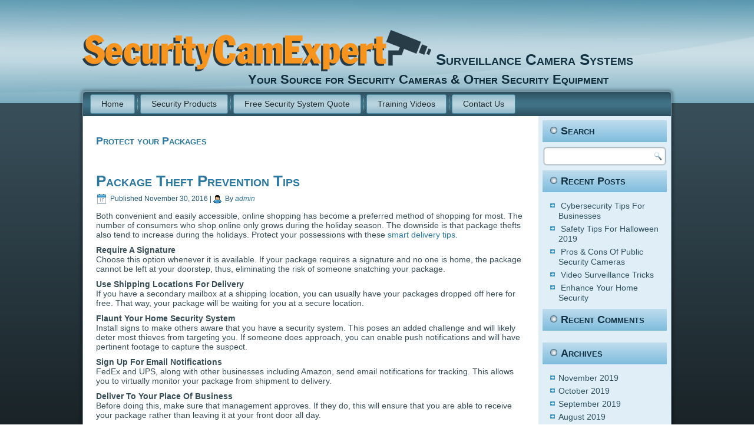

--- FILE ---
content_type: text/html; charset=UTF-8
request_url: http://blog.securitycamexpert.com/tag/protect-your-packages/
body_size: 43770
content:
<!DOCTYPE html>
<html lang="en-US" prefix="og: http://ogp.me/ns#">
<head>
<meta charset="UTF-8" />
<title>Protect your Packages Archives - Surveillance Camera SystemsSurveillance Camera Systems</title>
<!-- Created by Artisteer v4.0.0.58475 -->
<meta name="viewport" content="initial-scale = 1.0, maximum-scale = 1.0, user-scalable = no, width = device-width">
<!--[if lt IE 9]><script src="http://html5shiv.googlecode.com/svn/trunk/html5.js"></script><![endif]-->

<link rel="stylesheet" href="http://blog.securitycamexpert.com/wp-content/themes/sceblog/style.css" media="screen" />
<link rel="pingback" href="http://blog.securitycamexpert.com/xmlrpc.php" />

<!-- This site is optimized with the Yoast SEO plugin v9.0.2 - https://yoast.com/wordpress/plugins/seo/ -->
<meta name="robots" content="noindex,follow"/>
<meta property="og:locale" content="en_US" />
<meta property="og:type" content="object" />
<meta property="og:title" content="Protect your Packages Archives - Surveillance Camera Systems" />
<meta property="og:url" content="http://blog.securitycamexpert.com/tag/protect-your-packages/" />
<meta property="og:site_name" content="Surveillance Camera Systems" />
<!-- / Yoast SEO plugin. -->

<link rel='dns-prefetch' href='//s.w.org' />
<link rel="alternate" type="application/rss+xml" title="Surveillance Camera Systems &raquo; Feed" href="http://blog.securitycamexpert.com/feed/" />
<link rel="alternate" type="application/rss+xml" title="Surveillance Camera Systems &raquo; Comments Feed" href="http://blog.securitycamexpert.com/comments/feed/" />
<link rel="alternate" type="application/rss+xml" title="Surveillance Camera Systems &raquo; Protect your Packages Tag Feed" href="http://blog.securitycamexpert.com/tag/protect-your-packages/feed/" />
<!-- This site uses the Google Analytics by MonsterInsights plugin v7.10.0 - Using Analytics tracking - https://www.monsterinsights.com/ -->
<!-- Note: MonsterInsights is not currently configured on this site. The site owner needs to authenticate with Google Analytics in the MonsterInsights settings panel. -->
<!-- No UA code set -->
<!-- / Google Analytics by MonsterInsights -->
		<script type="text/javascript">
			window._wpemojiSettings = {"baseUrl":"https:\/\/s.w.org\/images\/core\/emoji\/11\/72x72\/","ext":".png","svgUrl":"https:\/\/s.w.org\/images\/core\/emoji\/11\/svg\/","svgExt":".svg","source":{"concatemoji":"http:\/\/blog.securitycamexpert.com\/wp-includes\/js\/wp-emoji-release.min.js?ver=4.9.8"}};
			!function(a,b,c){function d(a,b){var c=String.fromCharCode;l.clearRect(0,0,k.width,k.height),l.fillText(c.apply(this,a),0,0);var d=k.toDataURL();l.clearRect(0,0,k.width,k.height),l.fillText(c.apply(this,b),0,0);var e=k.toDataURL();return d===e}function e(a){var b;if(!l||!l.fillText)return!1;switch(l.textBaseline="top",l.font="600 32px Arial",a){case"flag":return!(b=d([55356,56826,55356,56819],[55356,56826,8203,55356,56819]))&&(b=d([55356,57332,56128,56423,56128,56418,56128,56421,56128,56430,56128,56423,56128,56447],[55356,57332,8203,56128,56423,8203,56128,56418,8203,56128,56421,8203,56128,56430,8203,56128,56423,8203,56128,56447]),!b);case"emoji":return b=d([55358,56760,9792,65039],[55358,56760,8203,9792,65039]),!b}return!1}function f(a){var c=b.createElement("script");c.src=a,c.defer=c.type="text/javascript",b.getElementsByTagName("head")[0].appendChild(c)}var g,h,i,j,k=b.createElement("canvas"),l=k.getContext&&k.getContext("2d");for(j=Array("flag","emoji"),c.supports={everything:!0,everythingExceptFlag:!0},i=0;i<j.length;i++)c.supports[j[i]]=e(j[i]),c.supports.everything=c.supports.everything&&c.supports[j[i]],"flag"!==j[i]&&(c.supports.everythingExceptFlag=c.supports.everythingExceptFlag&&c.supports[j[i]]);c.supports.everythingExceptFlag=c.supports.everythingExceptFlag&&!c.supports.flag,c.DOMReady=!1,c.readyCallback=function(){c.DOMReady=!0},c.supports.everything||(h=function(){c.readyCallback()},b.addEventListener?(b.addEventListener("DOMContentLoaded",h,!1),a.addEventListener("load",h,!1)):(a.attachEvent("onload",h),b.attachEvent("onreadystatechange",function(){"complete"===b.readyState&&c.readyCallback()})),g=c.source||{},g.concatemoji?f(g.concatemoji):g.wpemoji&&g.twemoji&&(f(g.twemoji),f(g.wpemoji)))}(window,document,window._wpemojiSettings);
		</script>
		<style type="text/css">
img.wp-smiley,
img.emoji {
	display: inline !important;
	border: none !important;
	box-shadow: none !important;
	height: 1em !important;
	width: 1em !important;
	margin: 0 .07em !important;
	vertical-align: -0.1em !important;
	background: none !important;
	padding: 0 !important;
}
</style>
<link rel='stylesheet' id='post_grid_style-css'  href='http://blog.securitycamexpert.com/wp-content/plugins/post-grid/assets/frontend/css/style-new.css?ver=4.9.8' type='text/css' media='all' />
<link rel='stylesheet' id='owl.carousel-css'  href='http://blog.securitycamexpert.com/wp-content/plugins/post-grid/assets/frontend/css/owl.carousel.css?ver=4.9.8' type='text/css' media='all' />
<link rel='stylesheet' id='font-awesome-css'  href='http://blog.securitycamexpert.com/wp-content/plugins/post-grid/assets/frontend/css/font-awesome.min.css?ver=4.9.8' type='text/css' media='all' />
<link rel='stylesheet' id='style-woocommerce-css'  href='http://blog.securitycamexpert.com/wp-content/plugins/post-grid/assets/frontend/css/style-woocommerce.css?ver=4.9.8' type='text/css' media='all' />
<link rel='stylesheet' id='style.skins-css'  href='http://blog.securitycamexpert.com/wp-content/plugins/post-grid/assets/global/css/style.skins.css?ver=4.9.8' type='text/css' media='all' />
<link rel='stylesheet' id='style.layout-css'  href='http://blog.securitycamexpert.com/wp-content/plugins/post-grid/assets/global/css/style.layout.css?ver=4.9.8' type='text/css' media='all' />
<link rel='stylesheet' id='rating_style-css'  href='http://blog.securitycamexpert.com/wp-content/plugins/all-in-one-schemaorg-rich-snippets/css/jquery.rating.css?ver=4.9.8' type='text/css' media='all' />
<link rel='stylesheet' id='bsf_style-css'  href='http://blog.securitycamexpert.com/wp-content/plugins/all-in-one-schemaorg-rich-snippets/css/style.css?ver=4.9.8' type='text/css' media='all' />
<!--[if lte IE 7]>
<link rel='stylesheet' id='style.ie7.css-css'  href='http://blog.securitycamexpert.com/wp-content/themes/sceblog/style.ie7.css?ver=4.9.8' type='text/css' media='screen' />
<![endif]-->
<link rel='stylesheet' id='style.responsive.css-css'  href='http://blog.securitycamexpert.com/wp-content/themes/sceblog/style.responsive.css?ver=4.9.8' type='text/css' media='all' />
<script type='text/javascript' src='http://blog.securitycamexpert.com/wp-content/themes/sceblog/jquery.js?ver=4.9.8'></script>
<script type='text/javascript'>
/* <![CDATA[ */
var post_grid_ajax = {"post_grid_ajaxurl":"http:\/\/blog.securitycamexpert.com\/wp-admin\/admin-ajax.php"};
/* ]]> */
</script>
<script type='text/javascript' src='http://blog.securitycamexpert.com/wp-content/plugins/post-grid/assets/frontend/js/scripts.js?ver=4.9.8'></script>
<script type='text/javascript' src='http://blog.securitycamexpert.com/wp-content/plugins/post-grid/assets/frontend/js/owl.carousel.min.js?ver=4.9.8'></script>
<script type='text/javascript' src='http://blog.securitycamexpert.com/wp-content/plugins/all-in-one-schemaorg-rich-snippets/js/jquery.rating.min.js?ver=4.9.8'></script>
<script type='text/javascript' src='http://blog.securitycamexpert.com/wp-content/themes/sceblog/script.js?ver=4.9.8'></script>
<script type='text/javascript' src='http://blog.securitycamexpert.com/wp-content/themes/sceblog/script.responsive.js?ver=4.9.8'></script>
<link rel='https://api.w.org/' href='http://blog.securitycamexpert.com/wp-json/' />
<link rel="EditURI" type="application/rsd+xml" title="RSD" href="http://blog.securitycamexpert.com/xmlrpc.php?rsd" />
<link rel="wlwmanifest" type="application/wlwmanifest+xml" href="http://blog.securitycamexpert.com/wp-includes/wlwmanifest.xml" /> 
<script type="text/javascript">var ajaxurl = "http://blog.securitycamexpert.com/wp-admin/admin-ajax.php";</script><link rel="shortcut icon" href="http://blog.securitycamexpert.com/wp-content/themes/sceblog/favicon.ico" />		<style type="text/css">.recentcomments a{display:inline !important;padding:0 !important;margin:0 !important;}</style>
		</head>
<body class="archive tag tag-protect-your-packages tag-785">

<script type="text/javascript" src="//s7.addthis.com/js/300/addthis_widget.js#pubid=ra-522ca0c355707343" async="async"></script>

<div id="sce-main">

<header class="clearfix sce-header">


    <div class="sce-shapes">
		<div class="sce-headline" data-left="100%">
    <a href="http://www.securitycamexpert.com/">Surveillance Camera Systems</a>
</div>
		<div class="sce-slogan" data-left="99.72%">Your Source for Security Cameras &amp; Other Security Equipment</div>

<div class="sce-object0" data-left="0%"></div>

            </div>

                        
                    
</header>

<div class="sce-sheet clearfix">
<nav class="sce-nav clearfix">
    
<ul class="sce-hmenu menu-3">
	<li class="menu-item-36"><a title="Home" href="http://blog.securitycamexpert.com">Home</a>
	</li>
	<li class="menu-item-37"><a title="Security Products" href="https://www.securitycamexpert.com/products.html">Security Products</a>
	</li>
	<li class="menu-item-40"><a title="Free Security System Quote" href="https://www.securitycamexpert.com/quoteform.html">Free Security System Quote</a>
	</li>
	<li class="menu-item-39"><a title="Training Videos" href="http://bit.ly/14JKYTX">Training Videos</a>
	</li>
	<li class="menu-item-38"><a title="Contact Us" href="https://www.securitycamexpert.com/contact.html">Contact Us</a>
	</li>
</ul>
 
    </nav>
<div class="sce-layout-wrapper clearfix">
                <div class="sce-content-layout">
                    <div class="sce-content-layout-row">
                        <div class="sce-layout-cell sce-content clearfix">
							<article class="sce-post sce-article  breadcrumbs">
                                                                                                <div class="sce-postcontent clearfix"><h4>Protect your Packages</h4></div>
                                                </article>
		<article id="post-1288"  class="sce-post sce-article  post-1288 post type-post status-publish format-standard hentry category-holidays category-home-security-camera-systems category-safety-tips category-security-tips tag-holiday-delivery-tips tag-package-theft tag-package-theft-prevention tag-protect-your-packages">
                                <h1 class="sce-postheader"><a href="http://blog.securitycamexpert.com/2016/11/package-theft-prevention-tips/" rel="bookmark" title="Package Theft Prevention Tips">Package Theft Prevention Tips</a></h1>                                                <div class="sce-postheadericons sce-metadata-icons"><span class="sce-postdateicon"><span class="date">Published</span> <span class="entry-date" title="3:21 pm">November 30, 2016</span></span> | <span class="sce-postauthoricon"><span class="author">By</span> <span class="author vcard"><a class="url fn n" href="http://blog.securitycamexpert.com/author/admin/" title="View all posts by admin">admin</a></span></span></div>                <div class="sce-postcontent clearfix"><p>Both convenient and easily accessible, online shopping has become a preferred method of shopping for most. The number of consumers who shop online only grows during the holiday season. The downside is that package thefts also tend to increase during the holidays. Protect your possessions with these <a title="Shipping tips to prevent package theft this holiday season " href="http://www.wthr.com/article/shipping-tips-to-prevent-package-theft-this-holiday-season" target="_blank" rel="nofollow">smart delivery tips</a>.</p>
<p><strong>Require A Signature</strong><br />
Choose this option whenever it is available. If your package requires a signature and no one is home, the package cannot be left at your doorstep, thus, eliminating the risk of someone snatching your package.</p>
<p><strong>Use Shipping Locations For Delivery</strong><br />
If you have a secondary mailbox at a shipping location, you can usually have your packages dropped off here for free. That way, your package will be waiting for you at a secure location.</p>
<p><strong>Flaunt Your Home Security System</strong><br />
Install signs to make others aware that you have a security system. This poses an added challenge and will likely deter most thieves from targeting you. If someone does approach, you can enable push notifications and will have pertinent footage to capture the suspect.</p>
<p><strong>Sign Up For Email Notifications</strong><br />
FedEx and UPS, along with other businesses including Amazon, send email notifications for tracking. This allows you to virtually monitor your package from shipment to delivery.</p>
<p><strong>Deliver To Your Place Of Business</strong><br />
Before doing this, make sure that management approves. If they do, this will ensure that you are able to receive your package rather than leaving it at your front door all day.</p>
<p>Lastly, if you are shipping a package to a friend or relative, include a piece of paper with your address and the destination address inside the box. In case the shipping label is damaged or missing on the package, FedEx or UPS can open the package, find the address, and ship it.</p>
<p>Do you have any other delivery tips for your peers? Share with us on <a href="https://www.facebook.com/SCE.Camera.Systems/">Facebook</a>, <a href="https://plus.google.com/+securitycamexpert">Google+</a>, <a href="https://www.linkedin.com/company/securitycamexpert.com">LinkedIn</a>, <a href="https://twitter.com/SecurityCamXprt">Twitter</a>, and <a href="https://www.pinterest.com/securitycamxprt/">Pinterest</a>.</p>
<p>Monitor your front door and your home property with our quality <a href="https://www.securitycamexpert.com/shop/cctv-surveillance-camera-systems/?utm_source=blog%2011-30-2016&amp;utm_campaign=blog&amp;utm_medium=CCTV%20surveillance%20camera%20systems">CCTV surveillance systems</a>. Find affordable prices and great service when you shop <a href="https://www.securitycamexpert.com/?utm_source=blog%2011-30-2016&amp;utm_campaign=blog&amp;utm_medium=homepage">SecurityCamExpert.com</a>.</p>
</div>
                                <div class="sce-postfootericons sce-metadata-icons"><span class="sce-postcategoryicon"><span class="categories">Posted in</span> <a href="http://blog.securitycamexpert.com/category/holidays/" rel="category tag">Holidays</a>, <a href="http://blog.securitycamexpert.com/category/home-security-camera-systems/" rel="category tag">Home Security Camera Systems</a>, <a href="http://blog.securitycamexpert.com/category/safety-tips/" rel="category tag">Safety Tips</a>, <a href="http://blog.securitycamexpert.com/category/security-tips/" rel="category tag">Security Tips</a></span> | <span class="sce-posttagicon"><span class="tags">Tagged</span> <a href="http://blog.securitycamexpert.com/tag/holiday-delivery-tips/" rel="tag">Holiday Delivery Tips</a>, <a href="http://blog.securitycamexpert.com/tag/package-theft/" rel="tag">package theft</a>, <a href="http://blog.securitycamexpert.com/tag/package-theft-prevention/" rel="tag">Package theft prevention</a>, <a href="http://blog.securitycamexpert.com/tag/protect-your-packages/" rel="tag">Protect your Packages</a></span></div>                </article>
				

                        </div>
                        
<div class="sce-layout-cell sce-sidebar1 clearfix">
<div  id="search-2" class="sce-block widget widget_search  clearfix">
        <div class="sce-blockheader">
            <div class="t">Search</div>
        </div><div class="sce-blockcontent"><form class="sce-search" method="get" name="searchform" action="http://blog.securitycamexpert.com/">
	<input name="s" type="text" value="" />
	<input class="sce-search-button" type="submit" value="Search" />
</form></div>
</div><div  id="recent-posts-2" class="sce-block widget widget_recent_entries  clearfix">
        <div class="sce-blockheader">
            <div class="t">Recent Posts</div>
        </div><div class="sce-blockcontent">						<ul>
											<li>
					<a href="http://blog.securitycamexpert.com/2019/11/cybersecurity-tips-for-businesses/">Cybersecurity Tips For Businesses</a>
									</li>
											<li>
					<a href="http://blog.securitycamexpert.com/2019/10/safety-tips-for-halloween-2019/">Safety Tips For Halloween 2019</a>
									</li>
											<li>
					<a href="http://blog.securitycamexpert.com/2019/10/pros-and-cons-of-public-security-cameras/">Pros &#038; Cons Of Public Security Cameras</a>
									</li>
											<li>
					<a href="http://blog.securitycamexpert.com/2019/10/video-surveillance-tricks/">Video Surveillance Tricks</a>
									</li>
											<li>
					<a href="http://blog.securitycamexpert.com/2019/10/enhance-your-home-security/">Enhance Your Home Security</a>
									</li>
					</ul>
		</div>
</div><div  id="recent-comments-2" class="sce-block widget widget_recent_comments  clearfix">
        <div class="sce-blockheader">
            <div class="t">Recent Comments</div>
        </div><div class="sce-blockcontent"><ul id="recentcomments"></ul></div>
</div><div  id="archives-2" class="sce-block widget widget_archive  clearfix">
        <div class="sce-blockheader">
            <div class="t">Archives</div>
        </div><div class="sce-blockcontent">		<ul>
			<li><a href='http://blog.securitycamexpert.com/2019/11/'>November 2019</a></li>
	<li><a href='http://blog.securitycamexpert.com/2019/10/'>October 2019</a></li>
	<li><a href='http://blog.securitycamexpert.com/2019/09/'>September 2019</a></li>
	<li><a href='http://blog.securitycamexpert.com/2019/08/'>August 2019</a></li>
	<li><a href='http://blog.securitycamexpert.com/2019/07/'>July 2019</a></li>
	<li><a href='http://blog.securitycamexpert.com/2019/06/'>June 2019</a></li>
	<li><a href='http://blog.securitycamexpert.com/2019/05/'>May 2019</a></li>
	<li><a href='http://blog.securitycamexpert.com/2019/04/'>April 2019</a></li>
	<li><a href='http://blog.securitycamexpert.com/2019/03/'>March 2019</a></li>
	<li><a href='http://blog.securitycamexpert.com/2019/02/'>February 2019</a></li>
	<li><a href='http://blog.securitycamexpert.com/2019/01/'>January 2019</a></li>
	<li><a href='http://blog.securitycamexpert.com/2018/12/'>December 2018</a></li>
	<li><a href='http://blog.securitycamexpert.com/2018/11/'>November 2018</a></li>
	<li><a href='http://blog.securitycamexpert.com/2018/10/'>October 2018</a></li>
	<li><a href='http://blog.securitycamexpert.com/2018/09/'>September 2018</a></li>
	<li><a href='http://blog.securitycamexpert.com/2018/08/'>August 2018</a></li>
	<li><a href='http://blog.securitycamexpert.com/2018/07/'>July 2018</a></li>
	<li><a href='http://blog.securitycamexpert.com/2018/06/'>June 2018</a></li>
	<li><a href='http://blog.securitycamexpert.com/2018/05/'>May 2018</a></li>
	<li><a href='http://blog.securitycamexpert.com/2018/04/'>April 2018</a></li>
	<li><a href='http://blog.securitycamexpert.com/2018/03/'>March 2018</a></li>
	<li><a href='http://blog.securitycamexpert.com/2018/02/'>February 2018</a></li>
	<li><a href='http://blog.securitycamexpert.com/2018/01/'>January 2018</a></li>
	<li><a href='http://blog.securitycamexpert.com/2017/12/'>December 2017</a></li>
	<li><a href='http://blog.securitycamexpert.com/2017/11/'>November 2017</a></li>
	<li><a href='http://blog.securitycamexpert.com/2017/10/'>October 2017</a></li>
	<li><a href='http://blog.securitycamexpert.com/2017/09/'>September 2017</a></li>
	<li><a href='http://blog.securitycamexpert.com/2017/08/'>August 2017</a></li>
	<li><a href='http://blog.securitycamexpert.com/2017/07/'>July 2017</a></li>
	<li><a href='http://blog.securitycamexpert.com/2017/06/'>June 2017</a></li>
	<li><a href='http://blog.securitycamexpert.com/2017/05/'>May 2017</a></li>
	<li><a href='http://blog.securitycamexpert.com/2017/04/'>April 2017</a></li>
	<li><a href='http://blog.securitycamexpert.com/2017/03/'>March 2017</a></li>
	<li><a href='http://blog.securitycamexpert.com/2017/02/'>February 2017</a></li>
	<li><a href='http://blog.securitycamexpert.com/2017/01/'>January 2017</a></li>
	<li><a href='http://blog.securitycamexpert.com/2016/12/'>December 2016</a></li>
	<li><a href='http://blog.securitycamexpert.com/2016/11/'>November 2016</a></li>
	<li><a href='http://blog.securitycamexpert.com/2016/10/'>October 2016</a></li>
	<li><a href='http://blog.securitycamexpert.com/2016/09/'>September 2016</a></li>
	<li><a href='http://blog.securitycamexpert.com/2016/08/'>August 2016</a></li>
	<li><a href='http://blog.securitycamexpert.com/2016/07/'>July 2016</a></li>
	<li><a href='http://blog.securitycamexpert.com/2016/06/'>June 2016</a></li>
	<li><a href='http://blog.securitycamexpert.com/2016/05/'>May 2016</a></li>
	<li><a href='http://blog.securitycamexpert.com/2016/04/'>April 2016</a></li>
	<li><a href='http://blog.securitycamexpert.com/2016/03/'>March 2016</a></li>
	<li><a href='http://blog.securitycamexpert.com/2016/02/'>February 2016</a></li>
	<li><a href='http://blog.securitycamexpert.com/2016/01/'>January 2016</a></li>
	<li><a href='http://blog.securitycamexpert.com/2015/12/'>December 2015</a></li>
	<li><a href='http://blog.securitycamexpert.com/2015/11/'>November 2015</a></li>
	<li><a href='http://blog.securitycamexpert.com/2015/10/'>October 2015</a></li>
	<li><a href='http://blog.securitycamexpert.com/2015/09/'>September 2015</a></li>
	<li><a href='http://blog.securitycamexpert.com/2015/08/'>August 2015</a></li>
	<li><a href='http://blog.securitycamexpert.com/2015/07/'>July 2015</a></li>
	<li><a href='http://blog.securitycamexpert.com/2015/06/'>June 2015</a></li>
	<li><a href='http://blog.securitycamexpert.com/2015/05/'>May 2015</a></li>
	<li><a href='http://blog.securitycamexpert.com/2015/04/'>April 2015</a></li>
	<li><a href='http://blog.securitycamexpert.com/2015/03/'>March 2015</a></li>
	<li><a href='http://blog.securitycamexpert.com/2015/02/'>February 2015</a></li>
	<li><a href='http://blog.securitycamexpert.com/2015/01/'>January 2015</a></li>
	<li><a href='http://blog.securitycamexpert.com/2014/12/'>December 2014</a></li>
	<li><a href='http://blog.securitycamexpert.com/2014/11/'>November 2014</a></li>
	<li><a href='http://blog.securitycamexpert.com/2014/10/'>October 2014</a></li>
	<li><a href='http://blog.securitycamexpert.com/2014/09/'>September 2014</a></li>
	<li><a href='http://blog.securitycamexpert.com/2014/08/'>August 2014</a></li>
	<li><a href='http://blog.securitycamexpert.com/2014/07/'>July 2014</a></li>
	<li><a href='http://blog.securitycamexpert.com/2014/06/'>June 2014</a></li>
	<li><a href='http://blog.securitycamexpert.com/2014/05/'>May 2014</a></li>
	<li><a href='http://blog.securitycamexpert.com/2014/04/'>April 2014</a></li>
	<li><a href='http://blog.securitycamexpert.com/2014/03/'>March 2014</a></li>
	<li><a href='http://blog.securitycamexpert.com/2014/02/'>February 2014</a></li>
	<li><a href='http://blog.securitycamexpert.com/2014/01/'>January 2014</a></li>
	<li><a href='http://blog.securitycamexpert.com/2013/12/'>December 2013</a></li>
	<li><a href='http://blog.securitycamexpert.com/2013/11/'>November 2013</a></li>
	<li><a href='http://blog.securitycamexpert.com/2013/10/'>October 2013</a></li>
	<li><a href='http://blog.securitycamexpert.com/2013/09/'>September 2013</a></li>
	<li><a href='http://blog.securitycamexpert.com/2013/05/'>May 2013</a></li>
	<li><a href='http://blog.securitycamexpert.com/2013/04/'>April 2013</a></li>
		</ul>
		</div>
</div><div  id="categories-2" class="sce-block widget widget_categories  clearfix">
        <div class="sce-blockheader">
            <div class="t">Categories</div>
        </div><div class="sce-blockcontent">		<ul>
	<li class="cat-item cat-item-68"><a href="http://blog.securitycamexpert.com/category/16-security-camera-system-packages/" >16 Security Camera System Packages</a>
</li>
	<li class="cat-item cat-item-65"><a href="http://blog.securitycamexpert.com/category/4-security-camera-system-packages/" >4 Security Camera System Packages</a>
</li>
	<li class="cat-item cat-item-652"><a href="http://blog.securitycamexpert.com/category/4k-cameras/" >4K Cameras</a>
</li>
	<li class="cat-item cat-item-67"><a href="http://blog.securitycamexpert.com/category/8-security-camera-system-packages/" >8 Security Camera System Packages</a>
</li>
	<li class="cat-item cat-item-7"><a href="http://blog.securitycamexpert.com/category/audio-cameras/" >Audio Cameras</a>
</li>
	<li class="cat-item cat-item-253"><a href="http://blog.securitycamexpert.com/category/body-worn-cameras/" >Body Worn Cameras</a>
</li>
	<li class="cat-item cat-item-9"><a href="http://blog.securitycamexpert.com/category/box-cameras/" >Box Cameras</a>
</li>
	<li class="cat-item cat-item-10"><a href="http://blog.securitycamexpert.com/category/bullet-cameras/" >Bullet Cameras</a>
</li>
	<li class="cat-item cat-item-335"><a href="http://blog.securitycamexpert.com/category/business-security-camera-system/" >Business Security Camera System</a>
</li>
	<li class="cat-item cat-item-377"><a href="http://blog.securitycamexpert.com/category/cool-apps/" >Cool Apps</a>
</li>
	<li class="cat-item cat-item-1173"><a href="http://blog.securitycamexpert.com/category/cybersecurity/" >Cybersecurity</a>
</li>
	<li class="cat-item cat-item-576"><a href="http://blog.securitycamexpert.com/category/dash-cameras/" >Dash Cameras</a>
</li>
	<li class="cat-item cat-item-23"><a href="http://blog.securitycamexpert.com/category/digital-video-recorders-dvrs/" >Digital Video Recorders/ DVRs</a>
</li>
	<li class="cat-item cat-item-11"><a href="http://blog.securitycamexpert.com/category/dome-cameras/" >Dome Cameras</a>
</li>
	<li class="cat-item cat-item-233"><a href="http://blog.securitycamexpert.com/category/drones/" >Drones</a>
</li>
	<li class="cat-item cat-item-12"><a href="http://blog.securitycamexpert.com/category/dummy-security-cameras/" >Dummy Cameras</a>
</li>
	<li class="cat-item cat-item-66"><a href="http://blog.securitycamexpert.com/category/dvr-digital-video-recorder/" >DVRs &#8211; Digital Video Recorders</a>
</li>
	<li class="cat-item cat-item-637"><a href="http://blog.securitycamexpert.com/category/eye-care/" >Eye Care</a>
</li>
	<li class="cat-item cat-item-321"><a href="http://blog.securitycamexpert.com/category/facial-recognition-technology-2/" >Facial Recognition Technology</a>
</li>
	<li class="cat-item cat-item-71"><a href="http://blog.securitycamexpert.com/category/hdsdi-cameras/" >HD/SDI Cameras</a>
</li>
	<li class="cat-item cat-item-95"><a href="http://blog.securitycamexpert.com/category/hidden-cameras-2/" >Hidden Cameras</a>
</li>
	<li class="cat-item cat-item-13"><a href="http://blog.securitycamexpert.com/category/hidden-spy-security-cameras/" >Hidden/Spy Cameras</a>
</li>
	<li class="cat-item cat-item-14"><a href="http://blog.securitycamexpert.com/category/high-resolution-security-cameras/" >High Resolution Security Cameras</a>
</li>
	<li class="cat-item cat-item-127"><a href="http://blog.securitycamexpert.com/category/holidays/" >Holidays</a>
</li>
	<li class="cat-item cat-item-173"><a href="http://blog.securitycamexpert.com/category/home-alarm-systems/" >Home Alarm Systems</a>
</li>
	<li class="cat-item cat-item-235"><a href="http://blog.securitycamexpert.com/category/home-security-camera-systems/" >Home Security Camera Systems</a>
</li>
	<li class="cat-item cat-item-15"><a href="http://blog.securitycamexpert.com/category/indoor-security-cameras/" >Indoor Security Cameras</a>
</li>
	<li class="cat-item cat-item-16"><a href="http://blog.securitycamexpert.com/category/infrared-night-vision-cameras/" >Infrared Cameras</a>
</li>
	<li class="cat-item cat-item-292"><a href="http://blog.securitycamexpert.com/category/ip-security-cameras-surveillance-systems/" >IP Security Cameras &amp; Surveillance Systems</a>
</li>
	<li class="cat-item cat-item-168"><a href="http://blog.securitycamexpert.com/category/license-plate-capture-cameras/" >License Plate Capture Cameras</a>
</li>
	<li class="cat-item cat-item-70"><a href="http://blog.securitycamexpert.com/category/nanny-cameras/" >Nanny Cameras</a>
</li>
	<li class="cat-item cat-item-17"><a href="http://blog.securitycamexpert.com/category/network-ip-cameras/" >Network IP Cameras</a>
</li>
	<li class="cat-item cat-item-228"><a href="http://blog.securitycamexpert.com/category/network-video-recorders/" >Network Video Recorders</a>
</li>
	<li class="cat-item cat-item-932"><a href="http://blog.securitycamexpert.com/category/night-vision-cameras/" >Night Vision Cameras</a>
</li>
	<li class="cat-item cat-item-18"><a href="http://blog.securitycamexpert.com/category/outdoor-security-cameras/" >Outdoor Security Cameras</a>
</li>
	<li class="cat-item cat-item-19"><a href="http://blog.securitycamexpert.com/category/ptz-cameras/" >PTZ Cameras</a>
</li>
	<li class="cat-item cat-item-593"><a href="http://blog.securitycamexpert.com/category/safety-tips/" >Safety Tips</a>
</li>
	<li class="cat-item cat-item-72"><a href="http://blog.securitycamexpert.com/category/sales-promotions/" >Sales &amp; Promotions</a>
</li>
	<li class="cat-item cat-item-222"><a href="http://blog.securitycamexpert.com/category/security-and-surveillance-news/" >Security and Surveillance News</a>
</li>
	<li class="cat-item cat-item-257"><a href="http://blog.securitycamexpert.com/category/security-camera-and-surveillance-trends/" >Security Camera and Surveillance Trends</a>
</li>
	<li class="cat-item cat-item-69"><a href="http://blog.securitycamexpert.com/category/security-camera-parts-accessories/" >Security Camera Parts &amp; Accessories</a>
</li>
	<li class="cat-item cat-item-191"><a href="http://blog.securitycamexpert.com/category/security-camera-tips/" >Security Camera Tips</a>
</li>
	<li class="cat-item cat-item-8"><a href="http://blog.securitycamexpert.com/category/security-cameras/" >Security Cameras</a>
</li>
	<li class="cat-item cat-item-280"><a href="http://blog.securitycamexpert.com/category/security-tips/" >Security Tips</a>
</li>
	<li class="cat-item cat-item-6"><a href="http://blog.securitycamexpert.com/category/security-cam-expert/" >SecurityCamExpert.com</a>
</li>
	<li class="cat-item cat-item-707"><a href="http://blog.securitycamexpert.com/category/smart-home/" >Smart Home</a>
</li>
	<li class="cat-item cat-item-96"><a href="http://blog.securitycamexpert.com/category/spy-cameras-2/" >Spy Cameras</a>
</li>
	<li class="cat-item cat-item-582"><a href="http://blog.securitycamexpert.com/category/surveillance-2/" >Surveillance</a>
</li>
	<li class="cat-item cat-item-149"><a href="http://blog.securitycamexpert.com/category/surveillance-systems/" >Surveillance Systems</a>
</li>
	<li class="cat-item cat-item-913"><a href="http://blog.securitycamexpert.com/category/technology/" >Technology</a>
</li>
	<li class="cat-item cat-item-933"><a href="http://blog.securitycamexpert.com/category/thermal-cameras/" >Thermal Cameras</a>
</li>
	<li class="cat-item cat-item-530"><a href="http://blog.securitycamexpert.com/category/travel-tips/" >Travel Tips</a>
</li>
	<li class="cat-item cat-item-1"><a href="http://blog.securitycamexpert.com/category/uncategorized/" >Uncategorized</a>
</li>
	<li class="cat-item cat-item-20"><a href="http://blog.securitycamexpert.com/category/vandal-proof-cameras/" >Vandal Proof Cameras</a>
</li>
	<li class="cat-item cat-item-451"><a href="http://blog.securitycamexpert.com/category/vehicle-cameras/" >Vehicle Cameras</a>
</li>
	<li class="cat-item cat-item-484"><a href="http://blog.securitycamexpert.com/category/video-surveillance/" >Video Surveillance</a>
</li>
	<li class="cat-item cat-item-249"><a href="http://blog.securitycamexpert.com/category/wearable-cameras/" >Wearable Cameras</a>
</li>
	<li class="cat-item cat-item-330"><a href="http://blog.securitycamexpert.com/category/wearable-technology-2/" >Wearable Technology</a>
</li>
	<li class="cat-item cat-item-21"><a href="http://blog.securitycamexpert.com/category/weatherproof-cameras/" >Weatherproof Cameras</a>
</li>
	<li class="cat-item cat-item-22"><a href="http://blog.securitycamexpert.com/category/wireless-cameras/" >Wireless Cameras</a>
</li>
		</ul>
</div>
</div><div  id="tag_cloud-2" class="sce-block widget widget_tag_cloud  clearfix">
        <div class="sce-blockheader">
            <div class="t">Tags</div>
        </div><div class="sce-blockcontent"><div class="tagcloud"><a href="http://blog.securitycamexpert.com/tag/benefits/" class="tag-cloud-link tag-link-891 tag-link-position-1" style="font-size: 13.384615384615pt;" aria-label="Benefits (9 items)">Benefits</a>
<a href="http://blog.securitycamexpert.com/tag/bullet-camera/" class="tag-cloud-link tag-link-27 tag-link-position-2" style="font-size: 8pt;" aria-label="bullet cameras (4 items)">bullet cameras</a>
<a href="http://blog.securitycamexpert.com/tag/business-security/" class="tag-cloud-link tag-link-848 tag-link-position-3" style="font-size: 8pt;" aria-label="Business security (4 items)">Business security</a>
<a href="http://blog.securitycamexpert.com/tag/business-security-cameras/" class="tag-cloud-link tag-link-368 tag-link-position-4" style="font-size: 8pt;" aria-label="business security cameras (4 items)">business security cameras</a>
<a href="http://blog.securitycamexpert.com/tag/car-camera/" class="tag-cloud-link tag-link-398 tag-link-position-5" style="font-size: 9.4358974358974pt;" aria-label="car camera (5 items)">car camera</a>
<a href="http://blog.securitycamexpert.com/tag/car-dash-camera/" class="tag-cloud-link tag-link-399 tag-link-position-6" style="font-size: 9.4358974358974pt;" aria-label="car dash camera (5 items)">car dash camera</a>
<a href="http://blog.securitycamexpert.com/tag/cctv/" class="tag-cloud-link tag-link-130 tag-link-position-7" style="font-size: 10.692307692308pt;" aria-label="cctv (6 items)">cctv</a>
<a href="http://blog.securitycamexpert.com/tag/drones-2/" class="tag-cloud-link tag-link-234 tag-link-position-8" style="font-size: 15.358974358974pt;" aria-label="drones (12 items)">drones</a>
<a href="http://blog.securitycamexpert.com/tag/facial-recognition-technology/" class="tag-cloud-link tag-link-150 tag-link-position-9" style="font-size: 9.4358974358974pt;" aria-label="facial recognition technology (5 items)">facial recognition technology</a>
<a href="http://blog.securitycamexpert.com/tag/features/" class="tag-cloud-link tag-link-874 tag-link-position-10" style="font-size: 8pt;" aria-label="Features (4 items)">Features</a>
<a href="http://blog.securitycamexpert.com/tag/happy-holidays/" class="tag-cloud-link tag-link-126 tag-link-position-11" style="font-size: 10.692307692308pt;" aria-label="Happy Holidays (6 items)">Happy Holidays</a>
<a href="http://blog.securitycamexpert.com/tag/helpful-tips/" class="tag-cloud-link tag-link-812 tag-link-position-12" style="font-size: 16.615384615385pt;" aria-label="Helpful Tips (14 items)">Helpful Tips</a>
<a href="http://blog.securitycamexpert.com/tag/hidden-camera/" class="tag-cloud-link tag-link-97 tag-link-position-13" style="font-size: 8pt;" aria-label="hidden camera (4 items)">hidden camera</a>
<a href="http://blog.securitycamexpert.com/tag/hidden-cameras/" class="tag-cloud-link tag-link-30 tag-link-position-14" style="font-size: 9.4358974358974pt;" aria-label="hidden cameras (5 items)">hidden cameras</a>
<a href="http://blog.securitycamexpert.com/tag/hidden-security-cameras/" class="tag-cloud-link tag-link-75 tag-link-position-15" style="font-size: 8pt;" aria-label="hidden security cameras (4 items)">hidden security cameras</a>
<a href="http://blog.securitycamexpert.com/tag/holiday/" class="tag-cloud-link tag-link-513 tag-link-position-16" style="font-size: 9.4358974358974pt;" aria-label="Holiday (5 items)">Holiday</a>
<a href="http://blog.securitycamexpert.com/tag/holidays/" class="tag-cloud-link tag-link-1040 tag-link-position-17" style="font-size: 12.487179487179pt;" aria-label="Holidays (8 items)">Holidays</a>
<a href="http://blog.securitycamexpert.com/tag/home-security/" class="tag-cloud-link tag-link-470 tag-link-position-18" style="font-size: 17.512820512821pt;" aria-label="home security (16 items)">home security</a>
<a href="http://blog.securitycamexpert.com/tag/home-security-cameras/" class="tag-cloud-link tag-link-323 tag-link-position-19" style="font-size: 10.692307692308pt;" aria-label="home security cameras (6 items)">home security cameras</a>
<a href="http://blog.securitycamexpert.com/tag/home-security-camera-systems-2/" class="tag-cloud-link tag-link-236 tag-link-position-20" style="font-size: 11.589743589744pt;" aria-label="home security camera systems (7 items)">home security camera systems</a>
<a href="http://blog.securitycamexpert.com/tag/home-security-systems/" class="tag-cloud-link tag-link-160 tag-link-position-21" style="font-size: 10.692307692308pt;" aria-label="home security systems (6 items)">home security systems</a>
<a href="http://blog.securitycamexpert.com/tag/ip-security-camera-system/" class="tag-cloud-link tag-link-293 tag-link-position-22" style="font-size: 11.589743589744pt;" aria-label="ip security camera system (7 items)">ip security camera system</a>
<a href="http://blog.securitycamexpert.com/tag/network-ip-security-cameras/" class="tag-cloud-link tag-link-35 tag-link-position-23" style="font-size: 8pt;" aria-label="network ip cameras (4 items)">network ip cameras</a>
<a href="http://blog.securitycamexpert.com/tag/outdoor-security-cameras-2/" class="tag-cloud-link tag-link-329 tag-link-position-24" style="font-size: 10.692307692308pt;" aria-label="outdoor security cameras (6 items)">outdoor security cameras</a>
<a href="http://blog.securitycamexpert.com/tag/safety/" class="tag-cloud-link tag-link-511 tag-link-position-25" style="font-size: 10.692307692308pt;" aria-label="safety (6 items)">safety</a>
<a href="http://blog.securitycamexpert.com/tag/safety-tips/" class="tag-cloud-link tag-link-1042 tag-link-position-26" style="font-size: 14.820512820513pt;" aria-label="Safety Tips (11 items)">Safety Tips</a>
<a href="http://blog.securitycamexpert.com/tag/security/" class="tag-cloud-link tag-link-832 tag-link-position-27" style="font-size: 9.4358974358974pt;" aria-label="Security (5 items)">Security</a>
<a href="http://blog.securitycamexpert.com/tag/security-and-surveillance/" class="tag-cloud-link tag-link-558 tag-link-position-28" style="font-size: 14.102564102564pt;" aria-label="security and surveillance (10 items)">security and surveillance</a>
<a href="http://blog.securitycamexpert.com/tag/security-camera/" class="tag-cloud-link tag-link-24 tag-link-position-29" style="font-size: 22pt;" aria-label="security cameras (29 items)">security cameras</a>
<a href="http://blog.securitycamexpert.com/tag/security-camera-system/" class="tag-cloud-link tag-link-328 tag-link-position-30" style="font-size: 14.102564102564pt;" aria-label="security camera system (10 items)">security camera system</a>
<a href="http://blog.securitycamexpert.com/tag/security-camera-systems/" class="tag-cloud-link tag-link-129 tag-link-position-31" style="font-size: 9.4358974358974pt;" aria-label="security camera systems (5 items)">security camera systems</a>
<a href="http://blog.securitycamexpert.com/tag/security-camera-tips-2/" class="tag-cloud-link tag-link-199 tag-link-position-32" style="font-size: 14.820512820513pt;" aria-label="security camera tips (11 items)">security camera tips</a>
<a href="http://blog.securitycamexpert.com/tag/security-drones/" class="tag-cloud-link tag-link-224 tag-link-position-33" style="font-size: 9.4358974358974pt;" aria-label="security drones (5 items)">security drones</a>
<a href="http://blog.securitycamexpert.com/tag/security-measures/" class="tag-cloud-link tag-link-745 tag-link-position-34" style="font-size: 12.487179487179pt;" aria-label="Security measures (8 items)">Security measures</a>
<a href="http://blog.securitycamexpert.com/tag/security-system/" class="tag-cloud-link tag-link-556 tag-link-position-35" style="font-size: 8pt;" aria-label="security system (4 items)">security system</a>
<a href="http://blog.securitycamexpert.com/tag/security-tips-2/" class="tag-cloud-link tag-link-281 tag-link-position-36" style="font-size: 16.076923076923pt;" aria-label="security tips (13 items)">security tips</a>
<a href="http://blog.securitycamexpert.com/tag/surveillance/" class="tag-cloud-link tag-link-284 tag-link-position-37" style="font-size: 14.820512820513pt;" aria-label="surveillance (11 items)">surveillance</a>
<a href="http://blog.securitycamexpert.com/tag/surveillance-cameras/" class="tag-cloud-link tag-link-131 tag-link-position-38" style="font-size: 15.358974358974pt;" aria-label="surveillance cameras (12 items)">surveillance cameras</a>
<a href="http://blog.securitycamexpert.com/tag/surveillance-drones/" class="tag-cloud-link tag-link-223 tag-link-position-39" style="font-size: 9.4358974358974pt;" aria-label="surveillance drones (5 items)">surveillance drones</a>
<a href="http://blog.securitycamexpert.com/tag/surveillance-systems-2/" class="tag-cloud-link tag-link-178 tag-link-position-40" style="font-size: 11.589743589744pt;" aria-label="surveillance systems (7 items)">surveillance systems</a>
<a href="http://blog.securitycamexpert.com/tag/thanksgiving/" class="tag-cloud-link tag-link-302 tag-link-position-41" style="font-size: 8pt;" aria-label="thanksgiving (4 items)">thanksgiving</a>
<a href="http://blog.securitycamexpert.com/tag/tips/" class="tag-cloud-link tag-link-879 tag-link-position-42" style="font-size: 17.512820512821pt;" aria-label="Tips (16 items)">Tips</a>
<a href="http://blog.securitycamexpert.com/tag/video-analytics/" class="tag-cloud-link tag-link-427 tag-link-position-43" style="font-size: 10.692307692308pt;" aria-label="video analytics (6 items)">video analytics</a>
<a href="http://blog.securitycamexpert.com/tag/video-surveillance-2/" class="tag-cloud-link tag-link-486 tag-link-position-44" style="font-size: 18.051282051282pt;" aria-label="video surveillance (17 items)">video surveillance</a>
<a href="http://blog.securitycamexpert.com/tag/wireless-security-cameras/" class="tag-cloud-link tag-link-40 tag-link-position-45" style="font-size: 11.589743589744pt;" aria-label="wireless security cameras (7 items)">wireless security cameras</a></div>
</div>
</div>


                        </div>                    </div>
                </div>
            </div>
    </div>
<footer class="sce-footer clearfix">  <div class="sce-footer-inner"><p><a href="https://www.securitycamexpert.com/about.html">About SecurityCamExpert.com</a> | <a href="https://www.securitycamexpert.com/shop/security-cameras/">Security Cameras</a> | <a href="https://www.securitycamexpert.com/shop/digital-video-recorders-dvr/">Digital Video Recorder</a> | <a href="http://www.youtube.com/user/securitycamexpert">Training Videos</a> | <a href="https://www.securitycamexpert.com/quoteform.html">Security System Quote</a></p>
<p>Copyright © 2026. Startechtel.com, Inc. All Rights Reserved.</p></div>
</footer>

</div>



<div id="wp-footer">
	<script type='text/javascript' src='http://blog.securitycamexpert.com/wp-includes/js/imagesloaded.min.js?ver=3.2.0'></script>
<script type='text/javascript' src='http://blog.securitycamexpert.com/wp-includes/js/masonry.min.js?ver=3.3.2'></script>
<script type='text/javascript' src='http://blog.securitycamexpert.com/wp-includes/js/jquery/jquery.masonry.min.js?ver=3.1.2b'></script>
<script type='text/javascript' src='http://blog.securitycamexpert.com/wp-includes/js/wp-embed.min.js?ver=4.9.8'></script>
	<!-- 42 queries. 0.482 seconds. -->
</div>
</body>
</html>



--- FILE ---
content_type: text/css
request_url: http://blog.securitycamexpert.com/wp-content/themes/sceblog/style.css
body_size: 60647
content:
/*
Theme Name: SecurityCamExpert Blog
Theme URI: 
Description: 
Version: 1.0
Author: SecurityCamExpert.com
Author URI: http://www.securitycamexpert.com/
Tags: , fixed-width, right-sidebar, two-columns, valid HTML5, widgets
*/

/* Created by Artisteer v4.0.0.58475 */

#sce-main
{
   background: #25343B;
   background: linear-gradient(top, #435E6B 0, #060809 1050px) no-repeat;
   background: -webkit-linear-gradient(top, #435E6B 0, #060809 1050px) no-repeat;
   background: -moz-linear-gradient(top, #435E6B 0, #060809 1050px) no-repeat;
   background: -o-linear-gradient(top, #435E6B 0, #060809 1050px) no-repeat;
   background: -ms-linear-gradient(top, #435E6B 0, #060809 1050px) no-repeat;
   background: linear-gradient(top, #435E6B 0, #060809 1050px) no-repeat;
   -svg-background: linear-gradient(top, #435E6B 0, #060809 1050px) no-repeat;
   background-attachment: fixed !important;
   margin:0 auto;
   font-size: 14px;
   font-family: Arial, 'Arial Unicode MS', Helvetica, Sans-Serif;
   font-weight: normal;
   font-style: normal;
   text-align: left;
   position: relative;
   width: 100%;
   min-height: 100%;
   left: 0;
   top: 0;
   cursor:default;
   overflow:hidden;
}
table, ul.sce-hmenu
{
   font-size: 14px;
   font-family: Arial, 'Arial Unicode MS', Helvetica, Sans-Serif;
   font-weight: normal;
   font-style: normal;
   text-align: left;
}

h1, h2, h3, h4, h5, h6, p, a, ul, ol, li
{
   margin: 0;
   padding: 0;
}

/* Reset buttons border. It's important for input and button tags. 
 * border-collapse should be separate for shadow in IE. 
 */
.sce-button
{
   border-collapse: separate;
   -webkit-background-origin: border !important;
   -moz-background-origin: border !important;
   background-origin: border-box !important;
   background: #3C99CB;
   background: linear-gradient(top, #66AFD6 0, #3696C9 60%, #2D7EA9 100%) no-repeat;
   background: -webkit-linear-gradient(top, #66AFD6 0, #3696C9 60%, #2D7EA9 100%) no-repeat;
   background: -moz-linear-gradient(top, #66AFD6 0, #3696C9 60%, #2D7EA9 100%) no-repeat;
   background: -o-linear-gradient(top, #66AFD6 0, #3696C9 60%, #2D7EA9 100%) no-repeat;
   background: -ms-linear-gradient(top, #66AFD6 0, #3696C9 60%, #2D7EA9 100%) no-repeat;
   background: linear-gradient(top, #66AFD6 0, #3696C9 60%, #2D7EA9 100%) no-repeat;
   -svg-background: linear-gradient(top, #66AFD6 0, #3696C9 60%, #2D7EA9 100%) no-repeat;
   -webkit-border-radius:3px;
   -moz-border-radius:3px;
   border-radius:3px;
   -webkit-box-shadow:1px 1px 2px 1px rgba(0, 0, 0, 0.15);
   -moz-box-shadow:1px 1px 2px 1px rgba(0, 0, 0, 0.15);
   box-shadow:1px 1px 2px 1px rgba(0, 0, 0, 0.15);
   border:1px solid #29739B;
   padding:0 10px;
   margin:0 auto;
   height:23px;
}

.sce-postcontent,
.sce-postheadericons,
.sce-postfootericons,
.sce-blockcontent,
ul.sce-vmenu a 
{
   text-align: left;
}

.sce-postcontent,
.sce-postcontent li,
.sce-postcontent table,
.sce-postcontent a,
.sce-postcontent a:link,
.sce-postcontent a:visited,
.sce-postcontent a.visited,
.sce-postcontent a:hover,
.sce-postcontent a.hovered
{
   font-family: Arial, 'Arial Unicode MS', Helvetica, Sans-Serif;
   text-align: left;
}

.sce-postcontent p
{
   margin: 10px 0;
}

.sce-postcontent h1, .sce-postcontent h1 a, .sce-postcontent h1 a:link, .sce-postcontent h1 a:visited, .sce-postcontent h1 a:hover,
.sce-postcontent h2, .sce-postcontent h2 a, .sce-postcontent h2 a:link, .sce-postcontent h2 a:visited, .sce-postcontent h2 a:hover,
.sce-postcontent h3, .sce-postcontent h3 a, .sce-postcontent h3 a:link, .sce-postcontent h3 a:visited, .sce-postcontent h3 a:hover,
.sce-postcontent h4, .sce-postcontent h4 a, .sce-postcontent h4 a:link, .sce-postcontent h4 a:visited, .sce-postcontent h4 a:hover,
.sce-postcontent h5, .sce-postcontent h5 a, .sce-postcontent h5 a:link, .sce-postcontent h5 a:visited, .sce-postcontent h5 a:hover,
.sce-postcontent h6, .sce-postcontent h6 a, .sce-postcontent h6 a:link, .sce-postcontent h6 a:visited, .sce-postcontent h6 a:hover,
.sce-blockheader .t, .sce-blockheader .t a, .sce-blockheader .t a:link, .sce-blockheader .t a:visited, .sce-blockheader .t a:hover,
.sce-vmenublockheader .t, .sce-vmenublockheader .t a, .sce-vmenublockheader .t a:link, .sce-vmenublockheader .t a:visited, .sce-vmenublockheader .t a:hover,
.sce-headline, .sce-headline a, .sce-headline a:link, .sce-headline a:visited, .sce-headline a:hover,
.sce-slogan, .sce-slogan a, .sce-slogan a:link, .sce-slogan a:visited, .sce-slogan a:hover,
.sce-postheader, .sce-postheader a, .sce-postheader a:link, .sce-postheader a:visited, .sce-postheader a:hover
{
   font-size: 33px;
   font-family: Arial, 'Arial Unicode MS', Helvetica, Sans-Serif;
   font-weight: bold;
   font-style: normal;
   text-decoration: none;
   font-variant: small-caps;
}

.sce-postcontent a, .sce-postcontent a:link
{
   font-family: Arial, 'Arial Unicode MS', Helvetica, Sans-Serif;
   text-decoration: none;
   color: #2A77A0;
}

.sce-postcontent a:visited, .sce-postcontent a.visited
{
   font-family: Arial, 'Arial Unicode MS', Helvetica, Sans-Serif;
   text-decoration: none;
   color: #7296A7;
}

.sce-postcontent  a:hover, .sce-postcontent a.hover
{
   font-family: Arial, 'Arial Unicode MS', Helvetica, Sans-Serif;
   text-decoration: underline;
   color: #4AA0CF;
}

.sce-postcontent h1
{
   color: #2B78A1;
   margin: 10px 0 0;
   font-size: 29px;
   font-family: Arial, 'Arial Unicode MS', Helvetica, Sans-Serif;
   font-variant: small-caps;
   text-align: left;
}

.sce-blockcontent h1
{
   margin: 10px 0 0;
   font-size: 29px;
   font-family: Arial, 'Arial Unicode MS', Helvetica, Sans-Serif;
   font-variant: small-caps;
   text-align: left;
}

.sce-postcontent h1 a, .sce-postcontent h1 a:link, .sce-postcontent h1 a:hover, .sce-postcontent h1 a:visited, .sce-blockcontent h1 a, .sce-blockcontent h1 a:link, .sce-blockcontent h1 a:hover, .sce-blockcontent h1 a:visited 
{
   font-size: 29px;
   font-family: Arial, 'Arial Unicode MS', Helvetica, Sans-Serif;
   font-variant: small-caps;
   text-align: left;
}

.sce-postcontent h2
{
   color: #2A77A0;
   margin: 10px 0 0;
   font-size: 24px;
   font-family: Arial, 'Arial Unicode MS', Helvetica, Sans-Serif;
   font-variant: small-caps;
   text-align: left;
}

.sce-blockcontent h2
{
   margin: 10px 0 0;
   font-size: 24px;
   font-family: Arial, 'Arial Unicode MS', Helvetica, Sans-Serif;
   font-variant: small-caps;
   text-align: left;
}

.sce-postcontent h2 a, .sce-postcontent h2 a:link, .sce-postcontent h2 a:hover, .sce-postcontent h2 a:visited, .sce-blockcontent h2 a, .sce-blockcontent h2 a:link, .sce-blockcontent h2 a:hover, .sce-blockcontent h2 a:visited 
{
   font-size: 24px;
   font-family: Arial, 'Arial Unicode MS', Helvetica, Sans-Serif;
   font-variant: small-caps;
   text-align: left;
}

.sce-postcontent h3
{
   color: #2A77A0;
   margin: 10px 0 0;
   font-size: 20px;
   font-family: Arial, 'Arial Unicode MS', Helvetica, Sans-Serif;
   font-variant: small-caps;
   text-align: left;
}

.sce-blockcontent h3
{
   margin: 10px 0 0;
   font-size: 20px;
   font-family: Arial, 'Arial Unicode MS', Helvetica, Sans-Serif;
   font-variant: small-caps;
   text-align: left;
}

.sce-postcontent h3 a, .sce-postcontent h3 a:link, .sce-postcontent h3 a:hover, .sce-postcontent h3 a:visited, .sce-blockcontent h3 a, .sce-blockcontent h3 a:link, .sce-blockcontent h3 a:hover, .sce-blockcontent h3 a:visited 
{
   font-size: 20px;
   font-family: Arial, 'Arial Unicode MS', Helvetica, Sans-Serif;
   font-variant: small-caps;
   text-align: left;
}

.sce-postcontent h4
{
   color: #2A77A0;
   margin: 10px 0 0;
   font-size: 18px;
   font-family: Arial, 'Arial Unicode MS', Helvetica, Sans-Serif;
   font-variant: small-caps;
   text-align: left;
}

.sce-blockcontent h4
{
   margin: 10px 0 0;
   font-size: 18px;
   font-family: Arial, 'Arial Unicode MS', Helvetica, Sans-Serif;
   font-variant: small-caps;
   text-align: left;
}

.sce-postcontent h4 a, .sce-postcontent h4 a:link, .sce-postcontent h4 a:hover, .sce-postcontent h4 a:visited, .sce-blockcontent h4 a, .sce-blockcontent h4 a:link, .sce-blockcontent h4 a:hover, .sce-blockcontent h4 a:visited 
{
   font-size: 18px;
   font-family: Arial, 'Arial Unicode MS', Helvetica, Sans-Serif;
   font-variant: small-caps;
   text-align: left;
}

.sce-postcontent h5
{
   color: #2A77A0;
   margin: 10px 0 0;
   font-size: 15px;
   font-family: Arial, 'Arial Unicode MS', Helvetica, Sans-Serif;
   font-variant: small-caps;
   text-align: left;
}

.sce-blockcontent h5
{
   margin: 10px 0 0;
   font-size: 15px;
   font-family: Arial, 'Arial Unicode MS', Helvetica, Sans-Serif;
   font-variant: small-caps;
   text-align: left;
}

.sce-postcontent h5 a, .sce-postcontent h5 a:link, .sce-postcontent h5 a:hover, .sce-postcontent h5 a:visited, .sce-blockcontent h5 a, .sce-blockcontent h5 a:link, .sce-blockcontent h5 a:hover, .sce-blockcontent h5 a:visited 
{
   font-size: 15px;
   font-family: Arial, 'Arial Unicode MS', Helvetica, Sans-Serif;
   font-variant: small-caps;
   text-align: left;
}

.sce-postcontent h6
{
   color: #2A77A0;
   margin: 10px 0 0;
   font-size: 14px;
   font-family: Arial, 'Arial Unicode MS', Helvetica, Sans-Serif;
   font-variant: small-caps;
   text-align: left;
}

.sce-blockcontent h6
{
   margin: 10px 0 0;
   font-size: 14px;
   font-family: Arial, 'Arial Unicode MS', Helvetica, Sans-Serif;
   font-variant: small-caps;
   text-align: left;
}

.sce-postcontent h6 a, .sce-postcontent h6 a:link, .sce-postcontent h6 a:hover, .sce-postcontent h6 a:visited, .sce-blockcontent h6 a, .sce-blockcontent h6 a:link, .sce-blockcontent h6 a:hover, .sce-blockcontent h6 a:visited 
{
   font-size: 14px;
   font-family: Arial, 'Arial Unicode MS', Helvetica, Sans-Serif;
   font-variant: small-caps;
   text-align: left;
}

header, footer, article, nav, #sce-hmenu-bg, .sce-sheet, .sce-hmenu a, .sce-vmenu a, .sce-slidenavigator > a, .sce-checkbox:before, .sce-radiobutton:before
{
   -webkit-background-origin: border !important;
   -moz-background-origin: border !important;
   background-origin: border-box !important;
}

header, footer, article, nav, #sce-hmenu-bg, .sce-sheet, .sce-slidenavigator > a, .sce-checkbox:before, .sce-radiobutton:before
{
   display: block;
   -webkit-box-sizing: border-box;
   -moz-box-sizing: border-box;
   box-sizing: border-box;
}

ul
{
   list-style-type: none;
}

ol
{
   list-style-position: inside;
}

html, body
{
   height: 100%;
}

body
{
   padding: 0;
   margin:0;
   min-width: 1000px;
   color: #364C56;
}

.clearfix:before, .clearfix:after {
   content: "";
   display: table;
}

.clearfix:after {
   clear: both;
}

.cleared {
   font: 0/0 serif;
   clear: both;
}

form
{
   padding: 0 !important;
   margin: 0 !important;
}

table.position
{
   position: relative;
   width: 100%;
   table-layout: fixed;
}

li h1, .sce-postcontent li h1, .sce-blockcontent li h1 
{
   margin:1px;
} 
li h2, .sce-postcontent li h2, .sce-blockcontent li h2 
{
   margin:1px;
} 
li h3, .sce-postcontent li h3, .sce-blockcontent li h3 
{
   margin:1px;
} 
li h4, .sce-postcontent li h4, .sce-blockcontent li h4 
{
   margin:1px;
} 
li h5, .sce-postcontent li h5, .sce-blockcontent li h5 
{
   margin:1px;
} 
li h6, .sce-postcontent li h6, .sce-blockcontent li h6 
{
   margin:1px;
} 
li p, .sce-postcontent li p, .sce-blockcontent li p 
{
   margin:1px;
}


.sce-shapes
{
   position: absolute;
   top: 0;
   right: 0;
   bottom: 0;
   left: 0;
   overflow: hidden;
   z-index: 0;
}

.sce-slider-inner {
   position: relative;
   overflow: hidden;
   width: 100%;
   height: 100%;
}

.sce-slidenavigator > a {
   display: inline-block;
   vertical-align: middle;
   outline-style: none;
   font-size: 1px;
}

.sce-slidenavigator > a:last-child {
   margin-right: 0 !important;
}

.sce-object0
{
    display: block;
    left: 0%;
    margin-left: 0px;
    position: absolute;
    top: 51px;
    width: 592px;
    height: 70px;
    background-image: url('images/object0.png');
    background-position: 0 0;
    background-repeat: no-repeat;
    z-index: 0;
}
.sce-headline
{
  display: inline-block;
  position: absolute;
  min-width: 50px;
  top: 88px;
  left: 100%;
  line-height: 100%;
  margin-left: -398px !important;
  -webkit-transform: rotate(0deg);
  -moz-transform: rotate(0deg);
  -o-transform: rotate(0deg);
  -ms-transform: rotate(0deg);
  transform: rotate(0deg);
  z-index: 99;
}

.sce-headline, 
.sce-headline a, 
.sce-headline a:link, 
.sce-headline a:visited, 
.sce-headline a:hover
{
font-size: 26px;
font-family: Arial, 'Arial Unicode MS', Helvetica, Sans-Serif;
font-weight: bold;
font-style: normal;
text-decoration: none;
font-variant: small-caps;
  padding: 0;
  margin: 0;
  color: #123344 !important;
  white-space: nowrap;
}
.sce-slogan
{
  display: inline-block;
  position: absolute;
  min-width: 50px;
  top: 124px;
  left: 99.72%;
  line-height: 100%;
  margin-left: -714px !important;
  -webkit-transform: rotate(0deg);
  -moz-transform: rotate(0deg);
  -o-transform: rotate(0deg);
  -ms-transform: rotate(0deg);
  transform: rotate(0deg);
  z-index: 99;
  white-space: nowrap;
}

.sce-slogan, 
.sce-slogan a, 
.sce-slogan a:link, 
.sce-slogan a:visited, 
.sce-slogan a:hover
{
font-size: 22px;
font-family: Arial, 'Arial Unicode MS', Helvetica, Sans-Serif;
font-weight: bold;
font-style: normal;
text-decoration: none;
font-variant: small-caps;
  padding: 0;
  margin: 0;
  color: #0F2A38 !important;
}






.sce-header
{
   margin:0 auto;
   position:relative;
   height: 175px;
   background-image: url('images/header.jpg');
   background-position: center top;
   background-repeat: no-repeat;
}

.responsive .sce-header 
{
   background-image: url('images/header.jpg');
   background-position: center center;
}

.sce-header-inner{
   position: relative;
   width: 1000px;
   z-index: auto !important;
   margin: 0 auto;
}

.sce-header>.widget 
{
   position:absolute;
   z-index:101;
}

.sce-sheet
{
   background: #FFFFFF;
   -webkit-border-radius:5px;
   -moz-border-radius:5px;
   border-radius:5px;
   -webkit-box-shadow:0 0 5px 3px rgba(0, 0, 0, 0.3);
   -moz-box-shadow:0 0 5px 3px rgba(0, 0, 0, 0.3);
   box-shadow:0 0 5px 3px rgba(0, 0, 0, 0.3);
   border:1px solid #799BAB;
   margin:-20px auto 0;
   position:relative;
   cursor:auto;
   width: 1000px;
   z-index: auto !important;
}

.sce-nav
{
   background: #386576;
   background: linear-gradient(top, #2C505E 0, #3E7084 40%, #407387 50%, #3E7084 60%, #2C505E 100%) no-repeat;
   background: -webkit-linear-gradient(top, #2C505E 0, #3E7084 40%, #407387 50%, #3E7084 60%, #2C505E 100%) no-repeat;
   background: -moz-linear-gradient(top, #2C505E 0, #3E7084 40%, #407387 50%, #3E7084 60%, #2C505E 100%) no-repeat;
   background: -o-linear-gradient(top, #2C505E 0, #3E7084 40%, #407387 50%, #3E7084 60%, #2C505E 100%) no-repeat;
   background: -ms-linear-gradient(top, #2C505E 0, #3E7084 40%, #407387 50%, #3E7084 60%, #2C505E 100%) no-repeat;
   background: linear-gradient(top, #2C505E 0, #3E7084 40%, #407387 50%, #3E7084 60%, #2C505E 100%) no-repeat;
   -svg-background: linear-gradient(top, #2C505E 0, #3E7084 40%, #407387 50%, #3E7084 60%, #2C505E 100%) no-repeat;
   -webkit-border-radius:4px 4px 0 0;
   -moz-border-radius:4px 4px 0 0;
   border-radius:4px 4px 0 0;
   padding:4px;
   margin:0 auto;
   position: relative;
   z-index: 100;
   font-size: 0;
   text-align: left;
}

ul.sce-hmenu a, ul.sce-hmenu a:link, ul.sce-hmenu a:visited, ul.sce-hmenu a:hover 
{
   outline: none;
   position: relative;
   z-index: 11;
}

ul.sce-hmenu, ul.sce-hmenu ul
{
   display: block;
   margin: 0;
   padding: 0;
   border: 0;
   list-style-type: none;
}

ul.sce-hmenu li
{
   position: relative;
   z-index: 5;
   display: block;
   float: left;
   background: none;
   margin: 0;
   padding: 0;
   border: 0;
}

ul.sce-hmenu li:hover
{
   z-index: 10000;
   white-space: normal;
}

ul.sce-hmenu:after, ul.sce-hmenu ul:after
{
   content: ".";
   height: 0;
   display: block;
   visibility: hidden;
   overflow: hidden;
   clear: both;
}

ul.sce-hmenu, ul.sce-hmenu ul 
{
   min-height: 0;
}

ul.sce-hmenu 
{
   display: inline-block;
   vertical-align: middle;
   padding-left: 4px;
   padding-right: 4px;
   -webkit-box-sizing: border-box;
   -moz-box-sizing: border-box;
   box-sizing: border-box;
}

.sce-nav:before 
{
   content:' ';
}

.sce-hmenu-extra1
{
   position: relative;
   display: block;
   float: left;
   width: auto;
   height: auto;
   background-position: center;
}

.sce-hmenu-extra2
{
   position: relative;
   display: block;
   float: right;
   width: auto;
   height: auto;
   background-position: center;
}

.sce-hmenu
{
   float: left;
}

.sce-menuitemcontainer
{
   margin:0 auto;
}
ul.sce-hmenu>li {
   margin-left: 9px;
}
ul.sce-hmenu>li:first-child {
   margin-left: 4px;
}
ul.sce-hmenu>li:last-child, ul.sce-hmenu>li.last-child {
   margin-right: 4px;
}

ul.sce-hmenu>li>a
{
   background: #A4C6D4;
   background: linear-gradient(top, #8DB8C9 0, #B6D2DD 40%, #BAD4DE 50%, #B6D2DD 60%, #8DB8C9 100%) no-repeat;
   background: -webkit-linear-gradient(top, #8DB8C9 0, #B6D2DD 40%, #BAD4DE 50%, #B6D2DD 60%, #8DB8C9 100%) no-repeat;
   background: -moz-linear-gradient(top, #8DB8C9 0, #B6D2DD 40%, #BAD4DE 50%, #B6D2DD 60%, #8DB8C9 100%) no-repeat;
   background: -o-linear-gradient(top, #8DB8C9 0, #B6D2DD 40%, #BAD4DE 50%, #B6D2DD 60%, #8DB8C9 100%) no-repeat;
   background: -ms-linear-gradient(top, #8DB8C9 0, #B6D2DD 40%, #BAD4DE 50%, #B6D2DD 60%, #8DB8C9 100%) no-repeat;
   background: linear-gradient(top, #8DB8C9 0, #B6D2DD 40%, #BAD4DE 50%, #B6D2DD 60%, #8DB8C9 100%) no-repeat;
   -svg-background: linear-gradient(top, #8DB8C9 0, #B6D2DD 40%, #BAD4DE 50%, #B6D2DD 60%, #8DB8C9 100%) no-repeat;
   -webkit-border-radius:3px;
   -moz-border-radius:3px;
   border-radius:3px;
   border:1px solid #4D8BA4;
   padding:0 18px;
   margin:0 auto;
   position: relative;
   display: block;
   height: 31px;
   cursor: pointer;
   text-decoration: none;
   color: #1E2B30;
   line-height: 31px;
   text-align: center;
}

.sce-hmenu a, 
.sce-hmenu a:link, 
.sce-hmenu a:visited, 
.sce-hmenu a.active, 
.sce-hmenu a:hover
{
   font-size: 14px;
   font-family: Arial, 'Arial Unicode MS', Helvetica, Sans-Serif;
   font-weight: normal;
   font-style: normal;
   text-decoration: none;
   text-align: left;
}

ul.sce-hmenu>li>a.active
{
   background: #3C99CB;
   background: linear-gradient(top, #318AB9 0, #3696C9 15%, #52A4D1 40%, #56A7D2 50%, #52A4D1 60%, #3696C9 85%, #318AB9 100%) no-repeat;
   background: -webkit-linear-gradient(top, #318AB9 0, #3696C9 15%, #52A4D1 40%, #56A7D2 50%, #52A4D1 60%, #3696C9 85%, #318AB9 100%) no-repeat;
   background: -moz-linear-gradient(top, #318AB9 0, #3696C9 15%, #52A4D1 40%, #56A7D2 50%, #52A4D1 60%, #3696C9 85%, #318AB9 100%) no-repeat;
   background: -o-linear-gradient(top, #318AB9 0, #3696C9 15%, #52A4D1 40%, #56A7D2 50%, #52A4D1 60%, #3696C9 85%, #318AB9 100%) no-repeat;
   background: -ms-linear-gradient(top, #318AB9 0, #3696C9 15%, #52A4D1 40%, #56A7D2 50%, #52A4D1 60%, #3696C9 85%, #318AB9 100%) no-repeat;
   background: linear-gradient(top, #318AB9 0, #3696C9 15%, #52A4D1 40%, #56A7D2 50%, #52A4D1 60%, #3696C9 85%, #318AB9 100%) no-repeat;
   -svg-background: linear-gradient(top, #318AB9 0, #3696C9 15%, #52A4D1 40%, #56A7D2 50%, #52A4D1 60%, #3696C9 85%, #318AB9 100%) no-repeat;
   -webkit-border-radius:3px;
   -moz-border-radius:3px;
   border-radius:3px;
   border:1px solid #1C4F6A;
   padding:0 18px;
   margin:0 auto;
   color: #133547;
   text-decoration: none;
}

ul.sce-hmenu>li>a:visited, 
ul.sce-hmenu>li>a:hover, 
ul.sce-hmenu>li:hover>a {
   text-decoration: none;
}

ul.sce-hmenu>li>a:hover, .desktop ul.sce-hmenu>li:hover>a
{
   background: #4D8BA4;
   background: linear-gradient(top, #43798E 0, #5293AD 33%, #5998B1 40%, #5C9AB2 50%, #5998B1 60%, #5293AD 67%, #43798E 100%) no-repeat;
   background: -webkit-linear-gradient(top, #43798E 0, #5293AD 33%, #5998B1 40%, #5C9AB2 50%, #5998B1 60%, #5293AD 67%, #43798E 100%) no-repeat;
   background: -moz-linear-gradient(top, #43798E 0, #5293AD 33%, #5998B1 40%, #5C9AB2 50%, #5998B1 60%, #5293AD 67%, #43798E 100%) no-repeat;
   background: -o-linear-gradient(top, #43798E 0, #5293AD 33%, #5998B1 40%, #5C9AB2 50%, #5998B1 60%, #5293AD 67%, #43798E 100%) no-repeat;
   background: -ms-linear-gradient(top, #43798E 0, #5293AD 33%, #5998B1 40%, #5C9AB2 50%, #5998B1 60%, #5293AD 67%, #43798E 100%) no-repeat;
   background: linear-gradient(top, #43798E 0, #5293AD 33%, #5998B1 40%, #5C9AB2 50%, #5998B1 60%, #5293AD 67%, #43798E 100%) no-repeat;
   -svg-background: linear-gradient(top, #43798E 0, #5293AD 33%, #5998B1 40%, #5C9AB2 50%, #5998B1 60%, #5293AD 67%, #43798E 100%) no-repeat;
   -webkit-border-radius:3px;
   -moz-border-radius:3px;
   border-radius:3px;
   border:1px solid #386576;
   padding:0 18px;
   margin:0 auto;
}
ul.sce-hmenu>li>a:hover, 
.desktop-nav ul.sce-hmenu>li:hover>a {
   color: #FFFFFF;
   text-decoration: none;
}

ul.sce-hmenu>li:before
{
   position:absolute;
   display: block;
   content:' ';
   top:0;
   left:  -9px;
   width:9px;
   height: 31px;
   background: url('images/menuseparator.png') center center no-repeat;
}
ul.sce-hmenu>li:first-child:before{
   display:none;
}

ul.sce-hmenu li li a
{
   background: #A4C6D4;
   border:1px solid #A4C6D4;
   padding:0 22px;
   margin:0 auto;
}
ul.sce-hmenu li li 
{
   float: none;
   width: auto;
   margin-top: 0;
   margin-bottom: 0;
}

.desktop-nav ul.sce-hmenu li li ul>li:first-child 
{
   margin-top: 0;
}

ul.sce-hmenu li li ul>li:last-child 
{
   margin-bottom: 0;
}

.sce-hmenu ul a
{
   display: block;
   white-space: nowrap;
   height: 30px;
   min-width: 7em;
   border: 1px solid transparent;
   text-align: left;
   line-height: 30px;
   color: #1E2B30;
   font-size: 13px;
   font-family: Arial, 'Arial Unicode MS', Helvetica, Sans-Serif;
   text-decoration: none;
   margin:0;
}

.sce-hmenu li li a 
{
   border-top-width: 0 !important;
}
.sce-hmenu li li:hover a 
{
   border-top-width: 1px !important;
}
.sce-hmenu ul>li:first-child>a 
{
   border-top-width: 1px !important;
}

.sce-hmenu ul a:link, 
.sce-hmenu ul a:visited, 
.sce-hmenu ul a.active, 
.sce-hmenu ul a:hover
{
   text-align: left;
   line-height: 30px;
   color: #1E2B30;
   font-size: 13px;
   font-family: Arial, 'Arial Unicode MS', Helvetica, Sans-Serif;
   text-decoration: none;
   margin:0;
}

ul.sce-hmenu ul li a:hover, .desktop ul.sce-hmenu ul li:hover>a
{
   background: #D2E3EA;
   border:1px solid #A4C6D4;
   margin:0 auto;
}

.sce-hmenu ul li a:hover
{
   color: #2B4E5C;
}

.sce-hmenu ul li a.sce-hmenu-before-hovered 
{
   border-bottom-width: 0 !important;
}

.desktop-nav .sce-hmenu ul li:hover>a
{
   color: #2B4E5C;
}

ul.sce-hmenu ul:before
{
   background: #3C99CB;
   margin:0 auto;
   display: block;
   position: absolute;
   content: ' ';
   z-index: 1;
}
.desktop-nav ul.sce-hmenu li:hover>ul {
   visibility: visible;
   top: 100%;
}
.desktop-nav ul.sce-hmenu li li:hover>ul {
   top: 0;
   left: 100%;
}

ul.sce-hmenu ul
{
   visibility: hidden;
   position: absolute;
   z-index: 10;
   left: 0;
   top: 0;
   background-image: url('images/spacer.gif');
}

.desktop-nav ul.sce-hmenu>li>ul
{
   padding: 10px 30px 30px 30px;
   margin: -10px 0 0 -30px;
}

.desktop-nav ul.sce-hmenu ul ul
{
   padding: 30px 30px 30px 10px;
   margin: -30px 0 0 -10px;
}

.desktop-nav ul.sce-hmenu ul.sce-hmenu-left-to-right 
{
   right: auto;
   left: 0;
   margin: -10px 0 0 -30px;
}

.desktop-nav ul.sce-hmenu ul.sce-hmenu-right-to-left 
{
   left: auto;
   right: 0;
   margin: -10px -30px 0 0;
}

.desktop-nav ul.sce-hmenu li li:hover>ul.sce-hmenu-left-to-right {
   right: auto;
   left: 100%;
}
.desktop-nav ul.sce-hmenu li li:hover>ul.sce-hmenu-right-to-left {
   left: auto;
   right: 100%;
}

.desktop-nav ul.sce-hmenu ul ul.sce-hmenu-left-to-right
{
   right: auto;
   left: 0;
   padding: 30px 30px 30px 10px;
   margin: -30px 0 0 -10px;
}

.desktop-nav ul.sce-hmenu ul ul.sce-hmenu-right-to-left
{
   left: auto;
   right: 0;
   padding: 30px 10px 30px 30px;
   margin: -30px -10px 0 0;
}

.desktop-nav ul.sce-hmenu li ul>li:first-child {
   margin-top: 0;
}
.desktop-nav ul.sce-hmenu li ul>li:last-child {
   margin-bottom: 0;
}

.desktop-nav ul.sce-hmenu ul ul:before
{
   border-radius: 0;
   top: 30px;
   bottom: 30px;
   right: 30px;
   left: 10px;
}

.desktop-nav ul.sce-hmenu>li>ul:before
{
   top: 10px;
   right: 30px;
   bottom: 30px;
   left: 30px;
}

.desktop-nav ul.sce-hmenu>li>ul.sce-hmenu-left-to-right:before {
   right: 30px;
   left: 30px;
}
.desktop-nav ul.sce-hmenu>li>ul.sce-hmenu-right-to-left:before {
   right: 30px;
   left: 30px;
}
.desktop-nav ul.sce-hmenu ul ul.sce-hmenu-left-to-right:before {
   right: 30px;
   left: 10px;
}
.desktop-nav ul.sce-hmenu ul ul.sce-hmenu-right-to-left:before {
   right: 10px;
   left: 30px;
}

.sce-layout-wrapper
{
   position: relative;
   margin: 0 auto 0 auto;
   z-index: auto !important;
}

.sce-content-layout
{
   display: table;
   width: 100%;
   table-layout: fixed;
   border-collapse: collapse;
}

.sce-content-layout-row 
{
   display: table-row;
}

.sce-layout-cell
{
   display: table-cell;
   vertical-align: top;
}

.sce-breadcrumbs
{
   margin:0 auto;
}

a.sce-button,
a.sce-button:link,
a:link.sce-button:link,
body a.sce-button:link,
a.sce-button:visited,
body a.sce-button:visited,
input.sce-button,
button.sce-button
{
   text-decoration: none;
   font-size: 12px;
   font-family: Arial, 'Arial Unicode MS', Helvetica, Sans-Serif;
   font-weight: bold;
   font-style: normal;
   position:relative;
   display: inline-block;
   vertical-align: middle;
   white-space: nowrap;
   text-align: center;
   color: #182126;
   margin: 0 !important;
   overflow: visible;
   cursor: pointer;
   text-indent: 0;
   line-height: 23px;
   -webkit-box-sizing: content-box;
   -moz-box-sizing: content-box;
   box-sizing: content-box;
}

.sce-button img
{
   margin: 0;
   vertical-align: middle;
}

.firefox2 .sce-button
{
   display: block;
   float: left;
}

input, select, textarea
{
   vertical-align: middle;
   font-size: 12px;
   font-family: Arial, 'Arial Unicode MS', Helvetica, Sans-Serif;
   font-weight: bold;
   font-style: normal;
}

.sce-block select 
{
   width:96%;
}

input.sce-button
{
   float: none !important;
}

.sce-button.active, .sce-button.active:hover
{
   background: #2A77A0;
   background: linear-gradient(top, #3696C9 0, #1F5775 100%) no-repeat;
   background: -webkit-linear-gradient(top, #3696C9 0, #1F5775 100%) no-repeat;
   background: -moz-linear-gradient(top, #3696C9 0, #1F5775 100%) no-repeat;
   background: -o-linear-gradient(top, #3696C9 0, #1F5775 100%) no-repeat;
   background: -ms-linear-gradient(top, #3696C9 0, #1F5775 100%) no-repeat;
   background: linear-gradient(top, #3696C9 0, #1F5775 100%) no-repeat;
   -svg-background: linear-gradient(top, #3696C9 0, #1F5775 100%) no-repeat;
   -webkit-border-radius:3px;
   -moz-border-radius:3px;
   border-radius:3px;
   -webkit-box-shadow:1px 1px 2px 1px rgba(0, 0, 0, 0.15);
   -moz-box-shadow:1px 1px 2px 1px rgba(0, 0, 0, 0.15);
   box-shadow:1px 1px 2px 1px rgba(0, 0, 0, 0.15);
   border:1px solid #1C4F6A;
   padding:0 10px;
   margin:0 auto;
}
.sce-button.active, .sce-button.active:hover {
   color: #F4F8FA !important;
}

.sce-button.hover, .sce-button:hover
{
   background: #6DB3D8;
   background: linear-gradient(top, #96C8E3 0, #429CCD 100%) no-repeat;
   background: -webkit-linear-gradient(top, #96C8E3 0, #429CCD 100%) no-repeat;
   background: -moz-linear-gradient(top, #96C8E3 0, #429CCD 100%) no-repeat;
   background: -o-linear-gradient(top, #96C8E3 0, #429CCD 100%) no-repeat;
   background: -ms-linear-gradient(top, #96C8E3 0, #429CCD 100%) no-repeat;
   background: linear-gradient(top, #96C8E3 0, #429CCD 100%) no-repeat;
   -svg-background: linear-gradient(top, #96C8E3 0, #429CCD 100%) no-repeat;
   -webkit-border-radius:3px;
   -moz-border-radius:3px;
   border-radius:3px;
   -webkit-box-shadow:1px 1px 2px 1px rgba(0, 0, 0, 0.15);
   -moz-box-shadow:1px 1px 2px 1px rgba(0, 0, 0, 0.15);
   box-shadow:1px 1px 2px 1px rgba(0, 0, 0, 0.15);
   border:1px solid #3C99CB;
   padding:0 10px;
   margin:0 auto;
}
.sce-button.hover, .sce-button:hover {
   color: #0D2431 !important;
}

input[type="text"], input[type="password"], input[type="email"], input[type="url"], textarea
{
   background: #FFFFFF;
   margin:0 auto;
}
input[type="text"], input[type="password"], input[type="email"], input[type="url"], textarea
{
   width: 100%;
   padding: 8px 0;
   color: #2D515F !important;
   font-size: 14px;
   font-family: Arial, 'Arial Unicode MS', Helvetica, Sans-Serif;
   font-weight: normal;
   font-style: normal;
}
input.sce-error, textarea.sce-error
{
   background: #FFFFFF;
   border:1px solid #E54934;
   margin:0 auto;
}
input.sce-error, textarea.sce-error {
   color: #2D515F !important;
   font-size: 14px;
   font-family: Arial, 'Arial Unicode MS', Helvetica, Sans-Serif;
   font-weight: normal;
   font-style: normal;
}
form.sce-search input[type="text"]
{
   background: #FFFFFF;
   -webkit-border-radius:4px;
   -moz-border-radius:4px;
   border-radius:4px;
   -webkit-box-shadow:0 0 2px 1px rgba(0, 0, 0, 0.35);
   -moz-box-shadow:0 0 2px 1px rgba(0, 0, 0, 0.35);
   box-shadow:0 0 2px 1px rgba(0, 0, 0, 0.35);
   border:1px solid #E7ECF0;
   margin:0 auto;
   width: 100%;
   padding: 5px 0;
   -webkit-box-sizing: border-box;
   -moz-box-sizing: border-box;
   box-sizing: border-box;
   color: #2D515F !important;
   font-size: 14px;
   font-family: Arial, 'Arial Unicode MS', Helvetica, Sans-Serif;
   font-weight: normal;
   font-style: normal;
}
form.sce-search 
{
   background-image: none;
   border: 0;
   display:block;
   position:relative;
   top:0;
   padding:0;
   margin:5px;
   left:0;
   line-height: 0;
}

form.sce-search input
{
   top:0;
   right:0;
}

form.sce-search>input {
   bottom:0;
   left:0;
   vertical-align: middle;
}
 
form.sce-search input[type="submit"]
{
   margin:0 auto;
   color: #287097 !important;
   position:absolute;
   display:block;
   left: auto;
   border:none;
   background:url('images/searchicon.png') center center no-repeat;
   width:24px;
   height: 100%;
   padding:0;
}

label.sce-checkbox:before
{
   background: #FFFFFF;
   -webkit-border-radius:1px;
   -moz-border-radius:1px;
   border-radius:1px;
   margin:0 auto;
   width:16px;
   height:16px;
}
label.sce-checkbox
{
   cursor: pointer;
   font-size: 14px;
   font-family: Arial, 'Arial Unicode MS', Helvetica, Sans-Serif;
   font-weight: normal;
   font-style: normal;
   line-height: 16px;
   display: inline-block;
}

.sce-checkbox>input[type="checkbox"]
{
   margin: 0 5px 0 0;
}

label.sce-checkbox.active:before
{
   background: #98B2BE;
   -webkit-border-radius:1px;
   -moz-border-radius:1px;
   border-radius:1px;
   margin:0 auto;
   width:16px;
   height:16px;
   display: inline-block;
}

label.sce-checkbox.hovered:before
{
   background: #C1D1D8;
   -webkit-border-radius:1px;
   -moz-border-radius:1px;
   border-radius:1px;
   margin:0 auto;
   width:16px;
   height:16px;
   display: inline-block;
}

label.sce-radiobutton:before
{
   background: #FFFFFF;
   -webkit-border-radius:3px;
   -moz-border-radius:3px;
   border-radius:3px;
   margin:0 auto;
   width:12px;
   height:12px;
}
label.sce-radiobutton
{
   cursor: pointer;
   font-size: 14px;
   font-family: Arial, 'Arial Unicode MS', Helvetica, Sans-Serif;
   font-weight: normal;
   font-style: normal;
   line-height: 12px;
   display: inline-block;
}

.sce-radiobutton>input[type="radio"]
{
   vertical-align: baseline;
   margin: 0 5px 0 0;
}

label.sce-radiobutton.active:before
{
   background: #98B2BE;
   -webkit-border-radius:3px;
   -moz-border-radius:3px;
   border-radius:3px;
   margin:0 auto;
   width:12px;
   height:12px;
   display: inline-block;
}

label.sce-radiobutton.hovered:before
{
   background: #C1D1D8;
   -webkit-border-radius:3px;
   -moz-border-radius:3px;
   border-radius:3px;
   margin:0 auto;
   width:12px;
   height:12px;
   display: inline-block;
}

.sce-block
{
   margin:7px;
}
div.sce-block img
{
   border: none;
   margin: 5px;
}

.sce-blockheader
{
   background: #9ECCE5;
   background: linear-gradient(top, #BFDDEE 0, #7EBCDD 100%) no-repeat;
   background: -webkit-linear-gradient(top, #BFDDEE 0, #7EBCDD 100%) no-repeat;
   background: -moz-linear-gradient(top, #BFDDEE 0, #7EBCDD 100%) no-repeat;
   background: -o-linear-gradient(top, #BFDDEE 0, #7EBCDD 100%) no-repeat;
   background: -ms-linear-gradient(top, #BFDDEE 0, #7EBCDD 100%) no-repeat;
   background: linear-gradient(top, #BFDDEE 0, #7EBCDD 100%) no-repeat;
   -svg-background: linear-gradient(top, #BFDDEE 0, #7EBCDD 100%) no-repeat;
   padding:8px 3px;
   margin:0 auto 7px;
}
.sce-blockheader .t,
.sce-blockheader .t a,
.sce-blockheader .t a:link,
.sce-blockheader .t a:visited, 
.sce-blockheader .t a:hover
{
   color: #123142;
   font-size: 18px;
   font-family: Arial, 'Arial Unicode MS', Helvetica, Sans-Serif;
   font-variant: small-caps;
   text-align: left;
   margin: 0 10px;
}

.sce-blockheader .t:before
{
   content:url('images/blockheadericon.png');
   margin-right:6px;
   bottom: 2px;
   position:relative;
   display:inline-block;
   vertical-align:middle;
   font-size:0;
   line-height:0;
}
.opera .sce-blockheader .t:before
{
   /* Vertical-align:middle in Opera doesn't need additional offset */
    bottom: 0;
}

.sce-blockcontent
{
   padding:3px;
   margin:0 auto;
   color: #000000;
   font-size: 14px;
   font-family: Arial, 'Arial Unicode MS', Helvetica, Sans-Serif;
   text-align: left;
}
.sce-blockcontent table,
.sce-blockcontent li, 
.sce-blockcontent a,
.sce-blockcontent a:link,
.sce-blockcontent a:visited,
.sce-blockcontent a:hover
{
   color: #000000;
   font-size: 14px;
   font-family: Arial, 'Arial Unicode MS', Helvetica, Sans-Serif;
   text-align: left;
}

.sce-blockcontent p
{
   margin: 0 5px;
}

.sce-blockcontent a, .sce-blockcontent a:link
{
   color: #2D515F;
   font-family: Arial, 'Arial Unicode MS', Helvetica, Sans-Serif;
   text-decoration: none;
}

.sce-blockcontent a:visited, .sce-blockcontent a.visited
{
   color: #5495AE;
   font-family: Arial, 'Arial Unicode MS', Helvetica, Sans-Serif;
   text-decoration: none;
}

.sce-blockcontent a:hover, .sce-blockcontent a.hover
{
   color: #3897CA;
   font-family: Arial, 'Arial Unicode MS', Helvetica, Sans-Serif;
   text-decoration: underline;
}
.sce-block ul>li:before
{
   content:url('images/blockbullets.png');
   margin-right:6px;
   bottom: 2px;
   position:relative;
   display:inline-block;
   vertical-align:middle;
   font-size:0;
   line-height:0;
   margin-left: -14px;
}
.opera .sce-block ul>li:before
{
   /* Vertical-align:middle in Opera doesn't need additional offset */
    bottom: 0;
}

.sce-block li
{
   font-size: 14px;
   font-family: Arial, 'Arial Unicode MS', Helvetica, Sans-Serif;
   text-align: left;
   line-height: 125%;
   color: #648C9E;
   margin: 5px 0 0 10px;
}

.sce-block ul>li, .sce-block ol
{
   padding: 0;
}

.sce-block ul>li
{
   padding-left: 14px;
}

.sce-post
{
   padding:15px;
   margin:7px;
}
a img
{
   border: 0;
}

.sce-article img, img.sce-article, .sce-block img, .sce-footer img
{
   margin: 7px 7px 7px 7px;
}

.sce-metadata-icons img
{
   border: none;
   vertical-align: middle;
   margin: 2px;
}

.sce-article table, table.sce-article
{
   border-collapse: collapse;
   margin: 1px;
}

.sce-post .sce-content-layout-br
{
   height: 0;
}

.sce-article th, .sce-article td
{
   padding: 2px;
   border: solid 1px #76AABF;
   vertical-align: top;
   text-align: left;
}

.sce-article th
{
   text-align: center;
   vertical-align: middle;
   padding: 7px;
}

pre
{
   overflow: auto;
   padding: 0.1em;
}

.preview-cms-logo
{
   border: 0;
   margin: 1em 1em 0 0;
   float: left;
}

.image-caption-wrapper
{
   padding: 7px 7px 7px 7px;
   -webkit-box-sizing: border-box;
   -moz-box-sizing: border-box;
   box-sizing: border-box;
}

.image-caption-wrapper img
{
   margin: 0 !important;
   -webkit-box-sizing: border-box;
   -moz-box-sizing: border-box;
   box-sizing: border-box;
}

.image-caption-wrapper div.sce-collage
{
   margin: 0 !important;
   -webkit-box-sizing: border-box;
   -moz-box-sizing: border-box;
   box-sizing: border-box;
}

.image-caption-wrapper p
{
   font-size: 80%;
   text-align: right;
   margin: 0;
}

.sce-postheader
{
   color: #1D526F;
   margin: 5px 0;
   font-size: 26px;
   font-family: Arial, 'Arial Unicode MS', Helvetica, Sans-Serif;
   font-variant: small-caps;
   text-align: left;
}

.sce-postheader a, 
.sce-postheader a:link, 
.sce-postheader a:visited,
.sce-postheader a.visited,
.sce-postheader a:hover,
.sce-postheader a.hovered
{
   font-size: 26px;
   font-family: Arial, 'Arial Unicode MS', Helvetica, Sans-Serif;
   font-variant: small-caps;
   text-align: left;
}

.sce-postheader a, .sce-postheader a:link
{
   font-family: Arial, 'Arial Unicode MS', Helvetica, Sans-Serif;
   text-decoration: none;
   text-align: left;
   color: #2B78A1;
}

.sce-postheader a:visited, .sce-postheader a.visited
{
   font-family: Arial, 'Arial Unicode MS', Helvetica, Sans-Serif;
   text-decoration: none;
   color: #76AABF;
}

.sce-postheader a:hover,  .sce-postheader a.hovered
{
   font-family: Arial, 'Arial Unicode MS', Helvetica, Sans-Serif;
   text-decoration: underline;
   color: #639EB6;
}

.sce-postheadericons,
.sce-postheadericons a,
.sce-postheadericons a:link,
.sce-postheadericons a:visited,
.sce-postheadericons a:hover
{
   font-size: 12px;
   font-family: Arial, 'Arial Unicode MS', Helvetica, Sans-Serif;
   text-align: left;
   color: #1D526F;
}

.sce-postheadericons
{
   display:inline-block;
   padding: 1px;
}

.sce-postheadericons a, .sce-postheadericons a:link
{
   font-family: Arial, 'Arial Unicode MS', Helvetica, Sans-Serif;
   font-weight: normal;
   font-style: italic;
   text-decoration: none;
   color: #29739B;
}

.sce-postheadericons a:visited, .sce-postheadericons a.visited
{
   font-family: Arial, 'Arial Unicode MS', Helvetica, Sans-Serif;
   font-weight: normal;
   font-style: italic;
   text-decoration: none;
   color: #29739B;
}

.sce-postheadericons a:hover, .sce-postheadericons a.hover
{
   font-family: Arial, 'Arial Unicode MS', Helvetica, Sans-Serif;
   font-weight: normal;
   font-style: italic;
   text-decoration: underline;
   color: #3897CA;
}

.sce-postdateicon:before
{
   content:url('images/postdateicon.png');
   margin-right:6px;
   position:relative;
   display:inline-block;
   vertical-align:middle;
   font-size:0;
   line-height:0;
   bottom: auto;
}
.opera .sce-postdateicon:before
{
   /* Vertical-align:middle in Opera doesn't need additional offset */
    bottom: 0;
}

.sce-postauthoricon:before
{
   content:url('images/postauthoricon.png');
   margin-right:6px;
   position:relative;
   display:inline-block;
   vertical-align:middle;
   font-size:0;
   line-height:0;
   bottom: auto;
}
.opera .sce-postauthoricon:before
{
   /* Vertical-align:middle in Opera doesn't need additional offset */
    bottom: 0;
}

.sce-postpdficon:before
{
   content:url('images/postpdficon.png');
   margin-right:6px;
   position:relative;
   display:inline-block;
   vertical-align:middle;
   font-size:0;
   line-height:0;
   bottom: auto;
}
.opera .sce-postpdficon:before
{
   /* Vertical-align:middle in Opera doesn't need additional offset */
    bottom: 0;
}

.sce-postprinticon:before
{
   content:url('images/postprinticon.png');
   margin-right:6px;
   position:relative;
   display:inline-block;
   vertical-align:middle;
   font-size:0;
   line-height:0;
   bottom: auto;
}
.opera .sce-postprinticon:before
{
   /* Vertical-align:middle in Opera doesn't need additional offset */
    bottom: 0;
}

.sce-postemailicon:before
{
   content:url('images/postemailicon.png');
   margin-right:6px;
   position:relative;
   display:inline-block;
   vertical-align:middle;
   font-size:0;
   line-height:0;
   bottom: auto;
}
.opera .sce-postemailicon:before
{
   /* Vertical-align:middle in Opera doesn't need additional offset */
    bottom: 0;
}

.sce-postediticon:before
{
   content:url('images/postediticon.png');
   margin-right:6px;
   position:relative;
   display:inline-block;
   vertical-align:middle;
   font-size:0;
   line-height:0;
   bottom: auto;
}
.opera .sce-postediticon:before
{
   /* Vertical-align:middle in Opera doesn't need additional offset */
    bottom: 0;
}

.sce-postcontent ul>li:before,  .sce-post ul>li:before,  .sce-textblock ul>li:before
{
   content:url('images/postbullets.png');
   margin-right:6px;
   bottom: 2px;
   position:relative;
   display:inline-block;
   vertical-align:middle;
   font-size:0;
   line-height:0;
}
.opera .sce-postcontent ul>li:before, .opera   .sce-post ul>li:before, .opera   .sce-textblock ul>li:before
{
   /* Vertical-align:middle in Opera doesn't need additional offset */
    bottom: 0;
}

.sce-postcontent li, .sce-post li, .sce-textblock li
{
   font-size: 14px;
   font-family: Arial, 'Arial Unicode MS', Helvetica, Sans-Serif;
   text-align: left;
   color: #000000;
   margin: 5px 0 5px 11px;
}

.sce-postcontent ul>li, .sce-post ul>li, .sce-textblock ul>li, .sce-postcontent ol, .sce-post ol, .sce-textblock ol
{
   padding: 0;
}

.sce-postcontent ul>li, .sce-post ul>li, .sce-textblock ul>li
{
   padding-left: 9px;
}

.sce-postcontent ul>li:before,  .sce-post ul>li:before,  .sce-textblock ul>li:before
{
   margin-left: -9px;
}

.sce-postcontent ol, .sce-post ol, .sce-textblock ol, .sce-postcontent ul, .sce-post ul, .sce-textblock ul
{
   margin: 1em 0 1em 11px;
}

.sce-postcontent li ol, .sce-post li ol, .sce-textblock li ol, .sce-postcontent li ul, .sce-post li ul, .sce-textblock li ul
{
   margin: 0.5em 0 0.5em 11px;
}

.sce-postcontent li, .sce-post li, .sce-textblock li
{
   margin: 5px 0 5px 0;
}

.sce-postcontent ol>li, .sce-post ol>li, .sce-textblock ol>li
{
   /* overrides overflow for "ul li" and sets the default value */
  overflow: visible;
}

.sce-postcontent ul>li, .sce-post ul>li, .sce-textblock ul>li
{
   /* makes "ul li" not to align behind the image if they are in the same line */
  overflow-x: visible;
   overflow-y: hidden;
}

blockquote
{
   background: #E0EFF7 url('images/postquote.png') no-repeat scroll;
   border:1px solid #D2E3EA;
   padding:2px 2px 2px 26px;
   margin:10px 10px 10px 50px;
   color: #08171F;
   font-family: Arial, 'Arial Unicode MS', Helvetica, Sans-Serif;
   font-weight: normal;
   font-style: italic;
   text-align: left;
   /* makes block not to align behind the image if they are in the same line */
  overflow: auto;
   clear:both;
}
blockquote a, .sce-postcontent blockquote a, .sce-blockcontent blockquote a, .sce-footer blockquote a,
blockquote a:link, .sce-postcontent blockquote a:link, .sce-blockcontent blockquote a:link, .sce-footer blockquote a:link,
blockquote a:visited, .sce-postcontent blockquote a:visited, .sce-blockcontent blockquote a:visited, .sce-footer blockquote a:visited,
blockquote a:hover, .sce-postcontent blockquote a:hover, .sce-blockcontent blockquote a:hover, .sce-footer blockquote a:hover
{
   color: #08171F;
   font-family: Arial, 'Arial Unicode MS', Helvetica, Sans-Serif;
   font-weight: normal;
   font-style: italic;
   text-align: left;
}

/* Override native 'p' margins*/
blockquote p,
.sce-postcontent blockquote p,
.sce-blockcontent blockquote p,
.sce-footer blockquote p
{
   margin: 0;
}

.sce-postfootericons,
.sce-postfootericons a,
.sce-postfootericons a:link,
.sce-postfootericons a:visited,
.sce-postfootericons a:hover
{
   font-size: 12px;
   font-family: Arial, 'Arial Unicode MS', Helvetica, Sans-Serif;
   text-align: left;
   color: #364C56;
}

.sce-postfootericons
{
   display:inline-block;
   padding: 1px;
}

.sce-postfootericons a, .sce-postfootericons a:link
{
   font-family: Arial, 'Arial Unicode MS', Helvetica, Sans-Serif;
   font-weight: normal;
   font-style: italic;
   text-decoration: none;
   color: #3897CA;
}

.sce-postfootericons a:visited, .sce-postfootericons a.visited
{
   font-family: Arial, 'Arial Unicode MS', Helvetica, Sans-Serif;
   font-weight: normal;
   font-style: italic;
   text-decoration: none;
   color: #29739B;
}

.sce-postfootericons a:hover, .sce-postfootericons a.hover
{
   font-family: Arial, 'Arial Unicode MS', Helvetica, Sans-Serif;
   font-weight: normal;
   font-style: italic;
   text-decoration: underline;
   color: #3897CA;
}

.sce-postcategoryicon:before
{
   content:url('images/postcategoryicon.png');
   margin-right:6px;
   position:relative;
   display:inline-block;
   vertical-align:middle;
   font-size:0;
   line-height:0;
   bottom: auto;
}
.opera .sce-postcategoryicon:before
{
   /* Vertical-align:middle in Opera doesn't need additional offset */
    bottom: 0;
}

.sce-posttagicon:before
{
   content:url('images/posttagicon.png');
   margin-right:6px;
   position:relative;
   display:inline-block;
   vertical-align:middle;
   font-size:0;
   line-height:0;
   bottom: auto;
}
.opera .sce-posttagicon:before
{
   /* Vertical-align:middle in Opera doesn't need additional offset */
    bottom: 0;
}

.sce-postcommentsicon:before
{
   content:url('images/postcommentsicon.png');
   margin-right:6px;
   position:relative;
   display:inline-block;
   vertical-align:middle;
   font-size:0;
   line-height:0;
   bottom: auto;
}
.opera .sce-postcommentsicon:before
{
   /* Vertical-align:middle in Opera doesn't need additional offset */
    bottom: 0;
}

.Navigator .sce-ccs-navigator img, .Navigator img
{
   border: 0;
   margin: 0;
   vertical-align: middle;
}
tr.Navigator td, td span.Navigator
{
   text-align: center;
   vertical-align: middle;
}

.Sorter img
{
   border:0;
   vertical-align:middle;
   padding:0;
   margin:0;
   position:static;
   z-index:1;
   width: 12px;
   height: 6px;
}

.Sorter a
{
   position:relative;
   font-family: Arial, 'Arial Unicode MS', Helvetica, Sans-Serif;
   color: #648C9E;
}

.Sorter a:link
{
   font-family: Arial, 'Arial Unicode MS', Helvetica, Sans-Serif;
   color: #648C9E;
}

.Sorter a:visited, .Sorter a.visited
{
   font-family: Arial, 'Arial Unicode MS', Helvetica, Sans-Serif;
   color: #648C9E;
}

.Sorter a:hover, .Sorter a.hover
{
   font-family: Arial, 'Arial Unicode MS', Helvetica, Sans-Serif;
   color: #4C6A79;
}

.Sorter
{
   font-family: Arial, 'Arial Unicode MS', Helvetica, Sans-Serif;
   color:#364C56;
}

.sce-footer
{
   background: #D2E3EA;
   background: linear-gradient(top, rgba(182, 210, 221, 0.3) 0, rgba(241, 246, 248, 0.3) 100%) no-repeat;
   background: -webkit-linear-gradient(top, rgba(182, 210, 221, 0.3) 0, rgba(241, 246, 248, 0.3) 100%) no-repeat;
   background: -moz-linear-gradient(top, rgba(182, 210, 221, 0.3) 0, rgba(241, 246, 248, 0.3) 100%) no-repeat;
   background: -o-linear-gradient(top, rgba(182, 210, 221, 0.3) 0, rgba(241, 246, 248, 0.3) 100%) no-repeat;
   background: -ms-linear-gradient(top, rgba(182, 210, 221, 0.3) 0, rgba(241, 246, 248, 0.3) 100%) no-repeat;
   background: linear-gradient(top, rgba(182, 210, 221, 0.3) 0, rgba(241, 246, 248, 0.3) 100%) no-repeat;
   -svg-background: linear-gradient(top, rgba(182, 210, 221, 0.3) 0, rgba(241, 246, 248, 0.3) 100%) no-repeat;
   margin:0 auto;
   position: relative;
   color: #E7EDF0;
   font-size: 12px;
   font-family: Arial, 'Arial Unicode MS', Helvetica, Sans-Serif;
   text-align: center;
   padding: 0;
}

.sce-footer a,
.sce-footer a:link,
.sce-footer a:visited,
.sce-footer a:hover,
.sce-footer td, 
.sce-footer th,
.sce-footer caption
{
   color: #E7EDF0;
   font-size: 12px;
   font-family: Arial, 'Arial Unicode MS', Helvetica, Sans-Serif;
}

.sce-footer p 
{
   padding:0;
   text-align: center;
}

.sce-footer a,
.sce-footer a:link
{
   color: #F7FBFD;
   font-family: Arial, 'Arial Unicode MS', Helvetica, Sans-Serif;
   text-decoration: none;
}

.sce-footer a:visited
{
   color: #DDEAEF;
   font-family: Arial, 'Arial Unicode MS', Helvetica, Sans-Serif;
   text-decoration: none;
}

.sce-footer a:hover
{
   color: #FFFFFF;
   font-family: Arial, 'Arial Unicode MS', Helvetica, Sans-Serif;
   text-decoration: underline;
}

.sce-footer img
{
   border: none;
   margin: 7px;
}

.sce-footer-inner
{
   margin: 0 auto;
   width:1000px;
   padding:10px;
   padding-right: 10px;
   padding-left: 10px;
}

.sce-rss-tag-icon
{
   background:  url('images/footerrssicon.png') no-repeat scroll;
   margin:0 auto;
   min-height:34px;
   min-width:34px;
   display: inline-block;
   text-indent: 37px;
   background-position: left center;
}

.sce-rss-tag-icon:empty
{
   vertical-align: middle;
}

.sce-footer ul>li:before
{
   content:url('images/footerbullets.png');
   margin-right:6px;
   bottom: 2px;
   position:relative;
   display:inline-block;
   vertical-align:middle;
   font-size:0;
   line-height:0;
   margin-left: -15px;
}
.opera .sce-footer ul>li:before
{
   /* Vertical-align:middle in Opera doesn't need additional offset */
    bottom: 0;
}

.sce-footer li
{
   font-size: 14px;
   font-family: Arial, 'Arial Unicode MS', Helvetica, Sans-Serif;
   line-height: 125%;
   color: #FFFFFF;
}

.sce-footer ul>li, .sce-footer ol
{
   padding: 0;
}

.sce-footer ul>li
{
   padding-left: 15px;
}

.sce-page-footer, 
.sce-page-footer a,
.sce-page-footer a:link,
.sce-page-footer a:visited,
.sce-page-footer a:hover
{
   font-family: Arial;
   font-size: 10px;
   letter-spacing: normal;
   word-spacing: normal;
   font-style: normal;
   font-weight: normal;
   text-decoration: underline;
   color: #C1DFEF;
}

.sce-page-footer
{
   position: relative;
   z-index: auto !important;
   padding: 1em;
   text-align: center !important;
   text-decoration: none;
   color: #CFDBE1;
}

img.sce-lightbox
{
   cursor: pointer;
}

#sce-lightbox-bg *
{
   padding: 0;
   margin: 0;
}

div#sce-lightbox-bg
{
   top: 0;
   left: 0;
   width: 100%;
   position: absolute;
   height: 100%;
   background-color: #000;
   opacity: 0.8;
   filter: alpha(opacity=80);
   z-index: 9999;
}

img.sce-lightbox-image
{
   -webkit-transition: opacity 350ms ease-in-out;
   -moz-transition: opacity 350ms ease-in-out;
   -o-transition: opacity 350ms ease-in-out;
   -ms-transition: opacity 350ms ease-in-out;
   transition: opacity 350ms ease-in-out;
   cursor: pointer;
   z-index: 10000;
   position: fixed;
   border: 6px solid #fff;
   border-radius: 3px;
   opacity: 0;
   filter: alpha(opacity=0);
}

img.sce-lightbox-image.active
{
   opacity: 1;
   filter: alpha(opacity=100);
}

.lightbox-error
{
   position: fixed;
   background: #fff;
   z-index: 100;
   opacity: 0.95;
   padding: 20px;
   border: 1px solid #b4b4b4;
   border-radius: 10px;
   box-shadow: 0 2px 5px #333;
   width: 300px;
   height: 80px;
}

.loading
{
   position: fixed;
   background: #fff url('images/preloader-01.gif') center center no-repeat;
   width: 32px;
   height: 32px;
   z-index: 10100;
   opacity: 0.5;
   padding: 10px;
   border: 1px solid #b4b4b4;
   border-radius: 10px;
   box-shadow: 0 2px 5px #333;
}

.arrow
{
   height: 100px;
   width: 82px;
   z-index: 10003;
   position: fixed;
   cursor: pointer;
   opacity: 0.5;
   filter: alpha(opacity=50);
}

.arrow.left
{
   left: 9px;
}
.arrow.right
{
   right: 9px;
}

.arrow:hover
{
   opacity: 1;
   filter: alpha(opacity=100);
}

.arrow.disabled 
{
   display: none;
}

.arrow-t, .arrow-b
{
   height: 6px;
   width: 30px;
   left: 26px;
   background-color: #fff;
   position: relative;
   border-radius: 3px;
}

.arrow-t
{
   top: 38px;
}

.arrow-b
{
   top: 50px;
}

.close
{
   width: 22px;
   height: 22px;
   position: fixed;
   top: 30px;
   right: 39px;
   cursor: pointer;
   opacity: 0.5;
   filter: alpha(opacity=50);
}

.close:hover 
{
   opacity: 1;
   filter: alpha(opacity=100);
}

.close .cw, .close .ccw
{
   position: absolute;
   top: 8px;
   left: -4px;
   width: 30px;
   height: 6px;
   background-color: #fff;
   border-radius: 3px;
}

.cw
{
   transform: rotate(45deg);
   -ms-transform: rotate(45deg);
   /* IE 9 */
    -webkit-transform: rotate(45deg);
   /* Safari and Chrome */
    -o-transform: rotate(45deg);
   /* Opera */
    -moz-transform: rotate(45deg);
/* Firefox */}

.ccw
{
   transform: rotate(-45deg);
   -ms-transform: rotate(-45deg);
   /* IE 9 */
    -webkit-transform: rotate(-45deg);
   /* Safari and Chrome */
    -o-transform: rotate(-45deg);
   /* Opera */
    -moz-transform: rotate(-45deg);
/* Firefox */}

.close-alt, .arrow-right-alt, .arrow-left-alt 
{
   display: none;
   color: #fff;
   font-size: 2.5em;
}

.ie8 .close-alt, .ie8 .arrow-right-alt, .ie8 .arrow-left-alt {
   display: block;
}
.ie8 .cw, .ie8 .ccw {
   display: none;
}

.sce-content-layout .sce-content
{
   margin:0 auto;
}

.sce-content-layout .sce-sidebar1
{
   background: #E0EFF7;
   -webkit-border-radius:0 0 4px;
   -moz-border-radius:0 0 4px;
   border-radius:0 0 4px;
   margin:0 auto;
   width: 225px;
}



textarea#comment
{
    width:99%;
}

ul#comments-list div.avatar
{
    float:right;    
}

ul#comments-list, ul#comments-list li
{
  background: none;
  padding:0;
}

ul#comments-list li li
{
  margin-left: 20px;
}

div.avatar
{
  position:relative;
  margin: 7px;
  border: 1px solid #aaa;
  padding: 1px;
  background: #fff;
  float:left;
}

div.avatar img, div.avatar img.wp-post-image
{
    margin:0 !important;
    padding:0;
    border:none;
}

span.page-navi-outer, span.page-navi-inner 
{
    position:relative;
    display:block;
    float:left;
    margin:0;
    padding:0;
}

span.page-navi-outer
{
  margin: 1px;
  border: 1px solid #aaa;
}

span.page-navi-inner 
{
  padding: 1px;
  min-width:14px;
  line-height:18px;
  text-align:center;
  border: 2px solid #fff;
  font-weight:bold;
}

a span.page-navi-inner, span.page-navi-caption span.page-navi-inner 
{
    border-width:1px;
    font-weight:normal;
}

a span.page-navi-outer, span.page-navi-caption
{
    margin:2px 1px;
}

ul#comments-list li cite
{
  font-size: 1.2em;
}

#commentform textarea
{
  width: 100%;
}

#commentform
{
  text-align:left;
}

.rtl #commentform
{
  text-align:right;
}

img.wp-smiley
{
  border: none;
  margin: 1px;
  vertical-align:middle;
  padding: 0;
}

.navigation
{
  display: block;
  text-align: center;
}

/* Recommended by http://codex.wordpress.org/CSS */
/* Begin */
.aligncenter, div.aligncenter, .sce-article .aligncenter img, .aligncenter img.sce-article, .aligncenter img, img.aligncenter
{
  display: block;
  margin-left: auto;
  margin-right: auto;
}

p.aligncenter , p.center 
{
   text-align: center; 
}

.alignleft
{
  float: left;
}

.alignright
{
  float: right;
}

.wp-caption
{
  border: 1px solid #ddd;
  background-color: #f3f3f3;
  padding-top: 4px;
  margin: 10px;
}

.wp-caption img
{
  margin: 0;
  padding: 0;
  border: 0 none;
}

.wp-caption p.wp-caption-text
{
  font-size: 11px;
  line-height: 17px;
  padding: 0 4px 5px;
  margin: 0;
}

.wp-caption, .wp-caption p
{
    text-align: center;
}

.gallery {
	margin: 0 auto 18px;
    clear:both;
    overflow:hidden;
}

.gallery .gallery-item {
	float: left;
	margin-top: 0;
	text-align: center;
	width: 33%;
}
.gallery img {
	border: 2px solid #cfcfcf;
}

.gallery .gallery-caption {
	color: #888;
	font-size: 12px;
	margin: 0 0 12px;
}

.gallery dl {
	margin: 0;
}

.gallery img {
	border: 10px solid #f1f1f1;
}

.gallery br+br {
	display: none;
}
/* End */


.hidden
{
  display: none;
}

/* Calendar */
#wp-calendar {
  empty-cells: show;
  margin: 10px auto 0;
  width: 155px;
}

#wp-calendar #next a {
  padding-right: 10px;
  text-align: right;
}

#wp-calendar #prev a {
  padding-left: 10px;
  text-align: left;
}

#wp-calendar a {
  display: block;
}

#wp-calendar caption {
  text-align: center;
  width: 100%;
}

#wp-calendar td {
  padding: 3px 0;
  text-align: center;
}

.gallery {
  letter-spacing: normal;
}

.sce-content {
  position: relative;
  z-index: 1;   
}

#todays-events{
  position: relative;
  z-index: 11;    
}

#upcoming-events{
  position: relative;
  z-index: 10;    
}

img.wp-post-image 
{
    margin:0 5px 5px 0 !important;
}

ul#comments-list li
{
    list-style-image: none;
    background:none;
    list-style-type:none;
    
}

div.sce-footer div.sce-content-layout
{
    margin:0 auto;
    width:100%;
}

div.sce-layout-cell-size1 
{
    width:100%;
}

div.sce-layout-cell-size2 
{
    width:50%;
}
div.sce-layout-cell-size3 
{
    width:33%;
}

div.sce-layout-cell-size4
{
    width:25%;
}

.sce-widget-title
{
    padding:0 0 0 24px;
    margin-bottom:0;
}

div.sce-center-wrapper
{
  position: relative;
  float: right;
  right: 50%;

}

div.sce-center-inner
{
  position: relative;
  float: left;
  left: 50%;
}

.firefox2 div.sce-center-inner
{
  float: none;
}

div.breadcrumbs h4, 
div.breadcrumbs p, 
li.pingback p, 
#respond p,
h3#reply-title, 
h4#comments, 
h4.box-title
{
    margin:0;
}

#respond .comment-notes {
	margin-bottom: 1em;
}

.form-allowed-tags {
	line-height: 1em;
}

#comments-list #respond {
	margin-left: 27px !important;
}

#cancel-comment-reply-link {
	font-size: 12px;
	font-weight: normal;
	line-height: 18px;
}

#respond .required {
	color: #ff4b33;
	font-weight: bold;
}

#respond label {
	font-size: 12px;
}

#respond input {
	margin: 0 0 9px;
	width: 98%;
}

#respond textarea {
	width: 98%;
}

#respond .form-allowed-tags {
	font-size: 12px;
	line-height: 18px;
}

#respond .form-allowed-tags code {
	font-size: 11px;
}

#respond .form-submit {
	margin: 12px 0;
}

#respond .form-submit input {
	width: auto;
}

.sce-footer .sce-widget-title 
{
    font-size:1.2em;
    padding: 0;
}

.sce-footer .sce-widget,
.sce-footer .sce-widget a,
.sce-footer .sce-widget a:link,
.sce-footer .sce-widget a:visited,
.sce-footer .sce-widget a:hover
{
    text-align: left;
}

DIV[id^="GMPmap"] IMG 
{
    margin: 0px;
}

/* Begin Additional CSS Styles */

/* End Additional CSS Styles */

